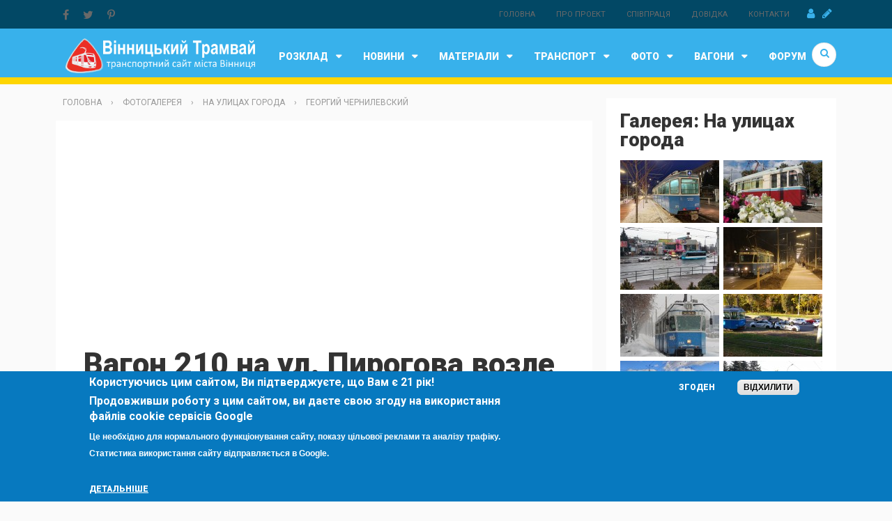

--- FILE ---
content_type: text/html; charset=utf-8
request_url: https://depo.vn.ua/node/4054
body_size: 20035
content:

<!doctype html>
<html xmlns="http://www.w3.org/1999/xhtml" xml:lang="uk" dir="ltr">
  <head>
    <meta http-equiv="Content-Type" content="text/html; charset=utf-8" />
<link rel="shortcut icon" href="https://depo.vn.ua/sites/all/themes/omni_magazine/favicon.ico" type="image/vnd.microsoft.icon" />
<meta name="description" content="Вагон 210 на ул. Пирогова возле больницы" />
<meta name="generator" content="Drupal 7 (https://www.drupal.org)" />
<link rel="canonical" href="https://depo.vn.ua/node/4054" />
<meta property="og:site_name" content="Вінницький трамвай" />
<meta property="og:type" content="article" />
<meta property="og:url" content="https://depo.vn.ua/node/4054" />
<meta property="og:title" content="Вагон 210 на ул. Пирогова возле больницы" />
<meta property="og:description" content="Вагон 210 на ул. Пирогова возле больницы" />
<meta property="og:updated_time" content="2016-03-27T22:42:35+03:00" />
<meta property="article:published_time" content="2008-11-19T20:04:58+02:00" />
<meta property="article:modified_time" content="2016-03-27T22:42:35+03:00" />
    <meta name="viewport" content="width=device-width, initial-scale=1">    
    <title>Вагон 210 на ул. Пирогова возле больницы</title>  
    <link type="text/css" rel="stylesheet" href="https://depo.vn.ua/sites/default/files/css/css_xE-rWrJf-fncB6ztZfd2huxqgxu4WO-qwma6Xer30m4.css" media="all" />
<link type="text/css" rel="stylesheet" href="https://depo.vn.ua/sites/default/files/css/css_vZ_wrMQ9Og-YPPxa1q4us3N7DsZMJa-14jShHgRoRNo.css" media="screen" />
<link type="text/css" rel="stylesheet" href="https://depo.vn.ua/sites/default/files/css/css_1wTlmhgDxqL9Zz5aKICqP1Ns54ns7UkNKa6-PrmwQns.css" media="all" />
<link type="text/css" rel="stylesheet" href="https://depo.vn.ua/sites/default/files/css/css_sfrQJVS42__Ru7owFw2WWqRBNq-fYbOhcTYNB-Zhrq4.css" media="all" />
<style type="text/css" media="all">
<!--/*--><![CDATA[/*><!--*/
#sliding-popup.sliding-popup-bottom,#sliding-popup.sliding-popup-bottom .eu-cookie-withdraw-banner,.eu-cookie-withdraw-tab{background:#0779bf;}#sliding-popup.sliding-popup-bottom.eu-cookie-withdraw-wrapper{background:transparent}#sliding-popup .popup-content #popup-text h1,#sliding-popup .popup-content #popup-text h2,#sliding-popup .popup-content #popup-text h3,#sliding-popup .popup-content #popup-text p,#sliding-popup label,#sliding-popup div,.eu-cookie-compliance-secondary-button,.eu-cookie-withdraw-tab{color:#fff !important;}.eu-cookie-withdraw-tab{border-color:#fff;}.eu-cookie-compliance-more-button{color:#fff !important;}

/*]]>*/-->
</style>
<link type="text/css" rel="stylesheet" href="https://depo.vn.ua/sites/default/files/css/css_sihkceW-Yq31LBRn8IYKrknVbGSXEQrY9iDOP8GROTg.css" media="all" />
  
    <!--<link rel="stylesheet" href="https://maxcdn.bootstrapcdn.com/font-awesome/4.4.0/css/font-awesome.min.css">-->
    <link rel="stylesheet" href="https://cdnjs.cloudflare.com/ajax/libs/font-awesome/4.7.0/css/font-awesome.css">
        
    <link href='https://fonts.googleapis.com/css?family=Roboto:400,100,300,700,900' rel='stylesheet' type='text/css'>
    <!--[if IE 9]>
      <link type="text/css" rel="stylesheet" href="/sites/all/themes/omni_magazine/css/ie9.css" media="all" />
    <![endif]-->
    <script type="text/javascript" src="https://depo.vn.ua/sites/default/files/js/js_MpKfe1sTh5JIVGCZ17DsAuT1rqAC38MLLlkjqjQ1X_k.js"></script>
<script type="text/javascript" src="https://depo.vn.ua/sites/default/files/js/js_s_L-qx31pYm4AOYQvCH7NIEVsKUI7hfThWDEWJZSym4.js"></script>
<script type="text/javascript" src="https://depo.vn.ua/sites/default/files/js/js_8z-Y-V_09Ifj0ww7gMeTSRfQEuUnCJDrp9sDis1_d3o.js"></script>
<script type="text/javascript">
<!--//--><![CDATA[//><!--
window.a2a_config=window.a2a_config||{};window.da2a={done:false,html_done:false,script_ready:false,script_load:function(){var a=document.createElement('script'),s=document.getElementsByTagName('script')[0];a.type='text/javascript';a.async=true;a.src='https://static.addtoany.com/menu/page.js';s.parentNode.insertBefore(a,s);da2a.script_load=function(){};},script_onready:function(){da2a.script_ready=true;if(da2a.html_done)da2a.init();},init:function(){for(var i=0,el,target,targets=da2a.targets,length=targets.length;i<length;i++){el=document.getElementById('da2a_'+(i+1));target=targets[i];a2a_config.linkname=target.title;a2a_config.linkurl=target.url;if(el){a2a.init('page',{target:el});el.id='';}da2a.done=true;}da2a.targets=[];}};a2a_config.callbacks=a2a_config.callbacks||[];a2a_config.callbacks.push({ready:da2a.script_onready});a2a_config.templates=a2a_config.templates||{};
//--><!]]>
</script>
<script type="text/javascript" src="https://depo.vn.ua/sites/default/files/js/js_TfmSpZtYIkbEv6zPYwiC0uhaDeEPhOOUGXCjmqaGDz4.js"></script>
<script type="text/javascript" src="https://depo.vn.ua/sites/default/files/js/js_4csGtg4goWfF9vSHqHYbCImkaDb7XUk8363u5h3xVCY.js"></script>
<script type="text/javascript">
<!--//--><![CDATA[//><!--
jQuery.extend(Drupal.settings, {"basePath":"\/","pathPrefix":"","ajaxPageState":{"theme":"omni_magazine","theme_token":"EwqD_134AK8pb9uhnF6GJFLXBqBroP74fc7muAxGfsg","jquery_version":"1.10","js":{"0":1,"1":1,"modules\/statistics\/statistics.js":1,"2":1,"sites\/all\/modules\/eu_cookie_compliance\/js\/eu_cookie_compliance.js":1,"sites\/all\/modules\/jquery_update\/replace\/jquery\/1.10\/jquery.min.js":1,"misc\/jquery.once.js":1,"misc\/drupal.js":1,"sites\/all\/modules\/views_slideshow\/js\/views_slideshow.js":1,"sites\/all\/modules\/jquery_update\/replace\/ui\/external\/jquery.cookie.js":1,"sites\/all\/modules\/jquery_update\/replace\/misc\/jquery.form.min.js":1,"misc\/ajax.js":1,"sites\/all\/modules\/jquery_update\/js\/jquery_update.js":1,"public:\/\/languages\/uk_KaGHTN2T_Zkd2eV0BoRZWz1QaRU87HC7tb_qtHkMrz8.js":1,"sites\/all\/modules\/lightbox2\/js\/lightbox.js":1,"sites\/all\/modules\/quote\/quote.js":1,"sites\/all\/libraries\/jquery.cycle\/jquery.cycle.all.js":1,"sites\/all\/modules\/views_slideshow\/contrib\/views_slideshow_cycle\/js\/views_slideshow_cycle.js":1,"sites\/all\/modules\/views\/js\/base.js":1,"misc\/progress.js":1,"3":1,"sites\/all\/modules\/views\/js\/ajax_view.js":1,"sites\/all\/themes\/omni_magazine\/js\/vendor\/modernizr-2.8.3.min.js":1,"sites\/all\/themes\/omni_magazine\/js\/vendor\/jquery.smartmenus.min.js":1,"sites\/all\/themes\/omni_magazine\/js\/vendor\/jquery.matchheight.min.js":1,"sites\/all\/themes\/omni_magazine\/js\/vendor\/slick.min.js":1,"sites\/all\/themes\/omni_magazine\/js\/omni.js":1},"css":{"modules\/system\/system.base.css":1,"modules\/system\/system.menus.css":1,"modules\/system\/system.messages.css":1,"modules\/system\/system.theme.css":1,"sites\/all\/modules\/views_slideshow\/views_slideshow.css":1,"modules\/comment\/comment.css":1,"sites\/all\/modules\/date\/date_api\/date.css":1,"modules\/field\/theme\/field.css":1,"modules\/node\/node.css":1,"modules\/poll\/poll.css":1,"modules\/search\/search.css":1,"modules\/user\/user.css":1,"modules\/forum\/forum.css":1,"sites\/all\/modules\/views\/css\/views.css":1,"sites\/all\/modules\/ctools\/css\/ctools.css":1,"sites\/all\/modules\/lightbox2\/css\/lightbox.css":1,"sites\/all\/modules\/quote\/quote.css":1,"sites\/all\/modules\/views_slideshow\/contrib\/views_slideshow_cycle\/views_slideshow_cycle.css":1,"sites\/all\/modules\/views_slideshow\/views_slideshow_controls_text.css":1,"sites\/all\/modules\/eu_cookie_compliance\/css\/eu_cookie_compliance.css":1,"sites\/all\/modules\/addtoany\/addtoany.css":1,"0":1,"sites\/all\/themes\/omni_magazine\/css\/normalize.css":1,"sites\/all\/themes\/omni_magazine\/css\/slick.css":1,"sites\/all\/themes\/omni_magazine\/css\/slick-theme.css":1,"sites\/all\/themes\/omni_magazine\/css\/sm-core-css.css":1,"sites\/all\/themes\/omni_magazine\/css\/omni.css":1,"sites\/all\/themes\/omni_magazine\/css\/omni-menu.css":1,"sites\/all\/themes\/omni_magazine\/css\/omni-showcase.css":1,"sites\/all\/themes\/omni_magazine\/css\/omni-forum.css":1,"sites\/all\/themes\/omni_magazine\/css\/omni-color-dynamic.css":1,"sites\/all\/themes\/omni_magazine\/css\/omni-color-static.css":1,"sites\/all\/themes\/omni_magazine\/css\/omni-custom.css":1}},"lightbox2":{"rtl":"0","file_path":"\/(\\w\\w\/)public:\/","default_image":"\/sites\/all\/modules\/lightbox2\/images\/brokenimage.jpg","border_size":10,"font_color":"000","box_color":"fff","top_position":"","overlay_opacity":"0.8","overlay_color":"000","disable_close_click":1,"resize_sequence":0,"resize_speed":400,"fade_in_speed":400,"slide_down_speed":600,"use_alt_layout":0,"disable_resize":0,"disable_zoom":0,"force_show_nav":0,"show_caption":1,"loop_items":0,"node_link_text":"View Image Details","node_link_target":0,"image_count":"Image !current of !total","video_count":"Video !current of !total","page_count":"Page !current of !total","lite_press_x_close":"\u043d\u0430\u0442\u0438\u0441\u043d\u0456\u0442\u044c \u003Ca href=\u0022#\u0022 onclick=\u0022hideLightbox(); return FALSE;\u0022\u003E\u003Ckbd\u003Ex\u003C\/kbd\u003E\u003C\/a\u003E \u0449\u043e\u0431 \u0437\u0430\u043a\u0440\u0438\u0442\u0438","download_link_text":"","enable_login":false,"enable_contact":false,"keys_close":"c x 27","keys_previous":"p 37","keys_next":"n 39","keys_zoom":"z","keys_play_pause":"32","display_image_size":"original","image_node_sizes":"()","trigger_lightbox_classes":"","trigger_lightbox_group_classes":"","trigger_slideshow_classes":"","trigger_lightframe_classes":"","trigger_lightframe_group_classes":"","custom_class_handler":0,"custom_trigger_classes":"","disable_for_gallery_lists":true,"disable_for_acidfree_gallery_lists":true,"enable_acidfree_videos":true,"slideshow_interval":5000,"slideshow_automatic_start":true,"slideshow_automatic_exit":true,"show_play_pause":true,"pause_on_next_click":false,"pause_on_previous_click":true,"loop_slides":false,"iframe_width":600,"iframe_height":400,"iframe_border":1,"enable_video":0,"useragent":"Mozilla\/5.0 (Macintosh; Intel Mac OS X 10_15_7) AppleWebKit\/537.36 (KHTML, like Gecko) Chrome\/131.0.0.0 Safari\/537.36; ClaudeBot\/1.0; +claudebot@anthropic.com)"},"quote_nest":"2","views":{"ajax_path":"\/views\/ajax","ajaxViews":{"views_dom_id:141fca544eef1849afc634566f371cd4":{"view_name":"galinphotonode","view_display_id":"block","view_args":"13","view_path":"node\/5104","view_base_path":null,"view_dom_id":"141fca544eef1849afc634566f371cd4","pager_element":0}}},"viewsSlideshow":{"newphoto-block":{"methods":{"goToSlide":["viewsSlideshowPager","viewsSlideshowSlideCounter","viewsSlideshowCycle"],"nextSlide":["viewsSlideshowPager","viewsSlideshowSlideCounter","viewsSlideshowCycle"],"pause":["viewsSlideshowControls","viewsSlideshowCycle"],"play":["viewsSlideshowControls","viewsSlideshowCycle"],"previousSlide":["viewsSlideshowPager","viewsSlideshowSlideCounter","viewsSlideshowCycle"],"transitionBegin":["viewsSlideshowPager","viewsSlideshowSlideCounter"],"transitionEnd":[]},"paused":0},"newvideo-vblock":{"methods":{"goToSlide":["viewsSlideshowPager","viewsSlideshowSlideCounter","viewsSlideshowCycle"],"nextSlide":["viewsSlideshowPager","viewsSlideshowSlideCounter","viewsSlideshowCycle"],"pause":["viewsSlideshowControls","viewsSlideshowCycle"],"play":["viewsSlideshowControls","viewsSlideshowCycle"],"previousSlide":["viewsSlideshowPager","viewsSlideshowSlideCounter","viewsSlideshowCycle"],"transitionBegin":["viewsSlideshowPager","viewsSlideshowSlideCounter"],"transitionEnd":[]},"paused":0},"newvideo-vblock_1":{"methods":{"goToSlide":["viewsSlideshowPager","viewsSlideshowSlideCounter","viewsSlideshowCycle"],"nextSlide":["viewsSlideshowPager","viewsSlideshowSlideCounter","viewsSlideshowCycle"],"pause":["viewsSlideshowControls","viewsSlideshowCycle"],"play":["viewsSlideshowControls","viewsSlideshowCycle"],"previousSlide":["viewsSlideshowPager","viewsSlideshowSlideCounter","viewsSlideshowCycle"],"transitionBegin":["viewsSlideshowPager","viewsSlideshowSlideCounter"],"transitionEnd":[]},"paused":0}},"viewsSlideshowControls":{"newphoto-block":{"bottom":{"type":"viewsSlideshowControlsText"}},"newvideo-vblock":{"bottom":{"type":"viewsSlideshowControlsText"}},"newvideo-vblock_1":{"bottom":{"type":"viewsSlideshowControlsText"}}},"viewsSlideshowCycle":{"#views_slideshow_cycle_main_newphoto-block":{"num_divs":5,"id_prefix":"#views_slideshow_cycle_main_","div_prefix":"#views_slideshow_cycle_div_","vss_id":"newphoto-block","effect":"fade","transition_advanced":1,"timeout":4000,"speed":700,"delay":0,"sync":1,"random":0,"pause":1,"pause_on_click":0,"action_advanced":0,"start_paused":0,"remember_slide":0,"remember_slide_days":1,"pause_in_middle":0,"pause_when_hidden":0,"pause_when_hidden_type":"full","amount_allowed_visible":"","nowrap":0,"fixed_height":1,"items_per_slide":1,"wait_for_image_load":1,"wait_for_image_load_timeout":3000,"cleartype":0,"cleartypenobg":0,"advanced_options":"{}"},"#views_slideshow_cycle_main_newvideo-vblock":{"num_divs":5,"id_prefix":"#views_slideshow_cycle_main_","div_prefix":"#views_slideshow_cycle_div_","vss_id":"newvideo-vblock","effect":"fade","transition_advanced":1,"timeout":5000,"speed":700,"delay":2000,"sync":1,"random":0,"pause":1,"pause_on_click":0,"action_advanced":0,"start_paused":0,"remember_slide":0,"remember_slide_days":1,"pause_in_middle":0,"pause_when_hidden":0,"pause_when_hidden_type":"full","amount_allowed_visible":"","nowrap":0,"fixed_height":1,"items_per_slide":1,"wait_for_image_load":1,"wait_for_image_load_timeout":3000,"cleartype":0,"cleartypenobg":0,"advanced_options":"{}"},"#views_slideshow_cycle_main_newvideo-vblock_1":{"num_divs":5,"id_prefix":"#views_slideshow_cycle_main_","div_prefix":"#views_slideshow_cycle_div_","vss_id":"newvideo-vblock_1","effect":"fade","transition_advanced":1,"timeout":5000,"speed":700,"delay":2000,"sync":1,"random":0,"pause":1,"pause_on_click":0,"action_advanced":0,"start_paused":0,"remember_slide":0,"remember_slide_days":1,"pause_in_middle":0,"pause_when_hidden":0,"pause_when_hidden_type":"full","amount_allowed_visible":"","nowrap":0,"fixed_height":1,"items_per_slide":1,"wait_for_image_load":1,"wait_for_image_load_timeout":3000,"cleartype":0,"cleartypenobg":0,"advanced_options":"{}"}},"eu_cookie_compliance":{"popup_enabled":1,"popup_agreed_enabled":0,"popup_hide_agreed":0,"popup_clicking_confirmation":false,"popup_scrolling_confirmation":false,"popup_html_info":"\u003Cdiv class=\u0022eu-cookie-compliance-banner eu-cookie-compliance-banner-info eu-cookie-compliance-banner--opt-in\u0022\u003E\n  \u003Cdiv class=\u0022popup-content info\u0022\u003E\n    \u003Cdiv id=\u0022popup-text\u0022\u003E\n      \u003Ch2\u003E\u041a\u043e\u0440\u0438\u0441\u0442\u0443\u044e\u0447\u0438\u0441\u044c \u0446\u0438\u043c \u0441\u0430\u0439\u0442\u043e\u043c, \u0412\u0438 \u043f\u0456\u0434\u0442\u0432\u0435\u0440\u0434\u0436\u0443\u0454\u0442\u0435, \u0449\u043e \u0412\u0430\u043c \u0454 21 \u0440\u0456\u043a!\u003C\/h2\u003E\n\u003Ch2\u003E\u041f\u0440\u043e\u0434\u043e\u0432\u0436\u0438\u0432\u0448\u0438 \u0440\u043e\u0431\u043e\u0442\u0443 \u0437 \u0446\u0438\u043c \u0441\u0430\u0439\u0442\u043e\u043c, \u0432\u0438 \u0434\u0430\u0454\u0442\u0435 \u0441\u0432\u043e\u044e \u0437\u0433\u043e\u0434\u0443 \u043d\u0430 \u0432\u0438\u043a\u043e\u0440\u0438\u0441\u0442\u0430\u043d\u043d\u044f \u0444\u0430\u0439\u043b\u0456\u0432 cookie \u0441\u0435\u0440\u0432\u0456\u0441\u0456\u0432 Google\u003C\/h2\u003E\n\u003Cp\u003E\u0426\u0435 \u043d\u0435\u043e\u0431\u0445\u0456\u0434\u043d\u043e \u0434\u043b\u044f \u043d\u043e\u0440\u043c\u0430\u043b\u044c\u043d\u043e\u0433\u043e \u0444\u0443\u043d\u043a\u0446\u0456\u043e\u043d\u0443\u0432\u0430\u043d\u043d\u044f \u0441\u0430\u0439\u0442\u0443, \u043f\u043e\u043a\u0430\u0437\u0443 \u0446\u0456\u043b\u044c\u043e\u0432\u043e\u0457 \u0440\u0435\u043a\u043b\u0430\u043c\u0438 \u0442\u0430 \u0430\u043d\u0430\u043b\u0456\u0437\u0443 \u0442\u0440\u0430\u0444\u0456\u043a\u0443. \u0421\u0442\u0430\u0442\u0438\u0441\u0442\u0438\u043a\u0430 \u0432\u0438\u043a\u043e\u0440\u0438\u0441\u0442\u0430\u043d\u043d\u044f \u0441\u0430\u0439\u0442\u0443 \u0432\u0456\u0434\u043f\u0440\u0430\u0432\u043b\u044f\u0454\u0442\u044c\u0441\u044f \u0432 Google.\u003C\/p\u003E\n\u003Ch2\u003E\u00a0\u003C\/h2\u003E\n              \u003Cbutton type=\u0022button\u0022 class=\u0022find-more-button eu-cookie-compliance-more-button\u0022\u003E\u0414\u0435\u0442\u0430\u043b\u044c\u043d\u0456\u0448\u0435\u003C\/button\u003E\n          \u003C\/div\u003E\n    \n    \u003Cdiv id=\u0022popup-buttons\u0022 class=\u0022\u0022\u003E\n      \u003Cbutton type=\u0022button\u0022 class=\u0022agree-button eu-cookie-compliance-secondary-button\u0022\u003E\u0417\u0433\u043e\u0434\u0435\u043d\u003C\/button\u003E\n              \u003Cbutton type=\u0022button\u0022 class=\u0022decline-button eu-cookie-compliance-default-button\u0022 \u003E\u0412\u0456\u0434\u0445\u0438\u043b\u0438\u0442\u0438\u003C\/button\u003E\n          \u003C\/div\u003E\n  \u003C\/div\u003E\n\u003C\/div\u003E","use_mobile_message":false,"mobile_popup_html_info":"\u003Cdiv class=\u0022eu-cookie-compliance-banner eu-cookie-compliance-banner-info eu-cookie-compliance-banner--opt-in\u0022\u003E\n  \u003Cdiv class=\u0022popup-content info\u0022\u003E\n    \u003Cdiv id=\u0022popup-text\u0022\u003E\n                    \u003Cbutton type=\u0022button\u0022 class=\u0022find-more-button eu-cookie-compliance-more-button\u0022\u003E\u0414\u0435\u0442\u0430\u043b\u044c\u043d\u0456\u0448\u0435\u003C\/button\u003E\n          \u003C\/div\u003E\n    \n    \u003Cdiv id=\u0022popup-buttons\u0022 class=\u0022\u0022\u003E\n      \u003Cbutton type=\u0022button\u0022 class=\u0022agree-button eu-cookie-compliance-secondary-button\u0022\u003E\u0417\u0433\u043e\u0434\u0435\u043d\u003C\/button\u003E\n              \u003Cbutton type=\u0022button\u0022 class=\u0022decline-button eu-cookie-compliance-default-button\u0022 \u003E\u0412\u0456\u0434\u0445\u0438\u043b\u0438\u0442\u0438\u003C\/button\u003E\n          \u003C\/div\u003E\n  \u003C\/div\u003E\n\u003C\/div\u003E\n","mobile_breakpoint":"768","popup_html_agreed":"\u003Cdiv\u003E\n  \u003Cdiv class=\u0022popup-content agreed\u0022\u003E\n    \u003Cdiv id=\u0022popup-text\u0022\u003E\n      \u003Ch2\u003EThank you for accepting cookies\u003C\/h2\u003E\n\u003Cp\u003EYou can now hide this message or find out more about cookies.\u003C\/p\u003E\n    \u003C\/div\u003E\n    \u003Cdiv id=\u0022popup-buttons\u0022\u003E\n      \u003Cbutton type=\u0022button\u0022 class=\u0022hide-popup-button eu-cookie-compliance-hide-button\u0022\u003E\u041f\u0440\u0438\u0445\u043e\u0432\u0430\u0442\u0438\u003C\/button\u003E\n              \u003Cbutton type=\u0022button\u0022 class=\u0022find-more-button eu-cookie-compliance-more-button-thank-you\u0022 \u003EMore info\u003C\/button\u003E\n          \u003C\/div\u003E\n  \u003C\/div\u003E\n\u003C\/div\u003E","popup_use_bare_css":false,"popup_height":"auto","popup_width":"100%","popup_delay":1000,"popup_link":"https:\/\/policies.google.com\/technologies\/cookies","popup_link_new_window":1,"popup_position":null,"popup_language":"uk","store_consent":false,"better_support_for_screen_readers":0,"reload_page":0,"domain":"","popup_eu_only_js":0,"cookie_lifetime":"300","cookie_session":false,"disagree_do_not_show_popup":0,"method":"opt_in","whitelisted_cookies":"","withdraw_markup":"\u003Cbutton type=\u0022button\u0022 class=\u0022eu-cookie-withdraw-tab\u0022\u003EPrivacy settings\u003C\/button\u003E\n\u003Cdiv class=\u0022eu-cookie-withdraw-banner\u0022\u003E\n  \u003Cdiv class=\u0022popup-content info\u0022\u003E\n    \u003Cdiv id=\u0022popup-text\u0022\u003E\n      \u003Ch2\u003EWe use cookies on this site to enhance your user experience\u003C\/h2\u003E\n\u003Cp\u003EYou have given your consent for us to set cookies.\u003C\/p\u003E\n\u003Ch2\u003EBy using this website, you confirm that you are 21 years old\u003C\/h2\u003E\n    \u003C\/div\u003E\n    \u003Cdiv id=\u0022popup-buttons\u0022\u003E\n      \u003Cbutton type=\u0022button\u0022 class=\u0022eu-cookie-withdraw-button\u0022\u003EWithdraw consent\u003C\/button\u003E\n    \u003C\/div\u003E\n  \u003C\/div\u003E\n\u003C\/div\u003E\n","withdraw_enabled":false,"withdraw_button_on_info_popup":0,"cookie_categories":[],"enable_save_preferences_button":1,"fix_first_cookie_category":1,"select_all_categories_by_default":0},"urlIsAjaxTrusted":{"\/search\/node":true,"\/node\/4054":true},"statistics":{"data":{"nid":"4054"},"url":"\/modules\/statistics\/statistics.php"}});
//--><!]]>
</script>



<!-- Google tag (gtag.js) -->
<script async src="https://www.googletagmanager.com/gtag/js?id=G-4LTN6S99DB"></script>
<script>
  window.dataLayer = window.dataLayer || [];
  function gtag(){dataLayer.push(arguments);}
  gtag('js', new Date());

  gtag('config', 'G-4LTN6S99DB');
</script>




    
  </head>
  <body class="html not-front not-logged-in page-node page-node- page-node-4054 node-type-image sidebar-tertiary" >
    <div id="skip-link">
      <a href="#menu-primary" class="element-invisible element-focusable">Jump to Navigation</a>
    </div>
        <div id="page"> <header id="main-header" class="compact-width"> <nav id="menu-secondary"><div class="inner wrapper clearfix"><div id="sign"> <a class="sign-in" title="Авторизація" href="/user"><span class="fa fa-user"></span></a> <a class="sign-up" title="Реєстрація" href="/user/register"><span class="fa fa-pencil"></span></a></div><ul id="secondary-menu"><li class="menu-391 first"><a href="/" title="">Головна</a></li><li class="menu-852"><a href="/about_project" title="">Про проект</a></li><li class="menu-1191"><a href="/page/spivpracya-z-depovnua" title="">Співпраця</a></li><li class="menu-1188"><a href="/page/dovidka" title="">Довідка</a></li><li class="menu-854 last"><a href="/contact" title="">Контакти</a></li></ul><div id="social-media"><div id="block-addtoany-addtoany-button" class="block block-addtoany"><div class="inner"><h3 class="title">AddToAny</h3><div class="content clearfix"> <noindex><span class="a2a_kit a2a_target addtoany_list" id="da2a_3"> <a class="a2a_button_facebook"><span class="fa fa-facebook"></span></a><a class="a2a_button_twitter"><span class="fa fa-twitter"></span></a><a class="a2a_button_pinterest"><span class="fa fa-pinterest-p"></span></a> </span> </noindex></div></div></div></div></div> </nav><div id="header"><div class="inner wrapper clearfix"><div id="site-info"><div id="logo"> <a href="/" title="Головна" rel="home"><img src="https://depo.vn.ua/sites/default/files/color/omni_magazine-57150639/logo.png" alt="Головна"/></a></div></div> <nav id="menu-primary" class="hybrid-style"><div class="inner clearfix"> <a href="#" class="menu-button list collapsed"><span class="fa fa-bars"></span></a><ul id="primary-mega" class="sm collapsed"><li> <a href="/content/raspisanie-dvizheniya-transporta-v-gvinnitsa">Розклад</a><ul class="mega-menu col_1_s2"><li class="col-1 edge-menu edge-menu-only"><div id="block-menu-menu-rozklad" class="block block-menu"><div class="inner"><h3 class="title">Розклад</h3><div class="content clearfix"><ul class="menu"><li class="first leaf"><a href="/route/bystation" title="">Розклад МТ між зупинками</a></li><li class="leaf"><a href="/route" title="">Розклад МТ по зупинці</a></li><li class="leaf"><a href="/route/bytable" title="">Маршрути міського транспорту (МТ)</a></li><li class="leaf"><a href="/route/bytable/tram" title="">Маршрути трамваю</a></li><li class="leaf"><a href="/route/bytable/trol" title="">Маршрути тролейбусу</a></li><li class="leaf"><a href="/route/bytable/avt" title="">Маршрути автобусу</a></li><li class="leaf"><a href="/content/marshrutnoe-taksi" title="">Маршрутне таксі</a></li><li class="leaf"><a href="/content/taksi" title="">Таксі</a></li><li class="leaf"><a href="/content/1-tsentralnyi-avtovokzal" title="">АС-1 (Центральний автовокзал)</a></li><li class="leaf"><a href="/content/2" title="">АС-2 (Західний автовокзал)</a></li><li class="leaf"><a href="/content/3" title="">АС-3 (Східний автовокзал)</a></li><li class="leaf"><a href="/content/4-grosh" title="">АС-4 (&quot;Грош&quot;)</a></li><li class="leaf"><a href="/content/spetsializirovannyi-transport" title="">Спецтранспорт</a></li><li class="leaf"><a href="/content/prigorodnye-poezda" title="">Приміські потяги</a></li><li class="leaf"><a href="/content/poezda-dalnego-sledovaniya" title="">Потяги дальнього сполучення</a></li><li class="leaf"><a href="/content/aeroport" title="">Аеропорт Вінниця (Гавришівка)</a></li><li class="leaf"><a href="/zarvanci" title="">Зарванці</a></li><li class="leaf"><a href="/content/prigorodnyi-avtobus" title="">Приміський автобус</a></li><li class="leaf"><a href="/content/vodnyi-transport" title="">Водний транспорт</a></li><li class="leaf"><a href="/content/transportnaya-karta-vinnitsy" title="">Транспортна карта Вінниці</a></li><li class="last leaf"><a href="/page/bot" title="">Розклад в Telegram</a></li></ul></div></div></div></li></ul></li><li> <a href="/news">Новини</a><ul class="mega-menu col_2_s3"><li class="col-1"><div id="block-menu-menu-newscat" class="block block-menu"><div class="inner"><div class="content clearfix"><ul class="menu"><li class="first leaf"><a href="/taxonomy/term/7" title="">Новини вінницького трамваю</a></li><li class="leaf"><a href="/category/novosti/novosti-vinnitskogo-trolleibusa" title="">Новини вінницького тролейбусу</a></li><li class="leaf"><a href="/news/novosti/novosti-transporta" title="">Новини транспорту</a></li><li class="leaf"><a href="/category/novosti/vttu" title="">Новини ВТК</a></li><li class="leaf"><a href="/news/2/3" title="">Новини сайту</a></li><li class="last leaf"><a href="/category/novosti/raznoe" title="">Новини (різне)</a></li></ul></div></div></div></li><li class="col-2"><div id="block-views-newsinmenu-block-grid" class="block block-views block-pab-grid"><div class="inner"><div class="content clearfix"><div class="view view-newsinmenu view-id-newsinmenu view-display-id-block_grid pab-grid four-column view-dom-id-a7f7d9202b35c89e825184b664505af5"><div class="view-content"><div class="column"><div class="inner"><div class="image-default"><a href="/news/oplata-proyizdu-u-gromadskomu-transporti-po-novyh"><img typeof="foaf:Image" src="https://depo.vn.ua/sites/default/files/styles/view_large/public/field/image/3qr.jpg?itok=4P7l2l-H" width="600" height="400" alt="" /></a></div><h4><a href="/news/oplata-proyizdu-u-gromadskomu-transporti-po-novyh">Оплата проїзду у громадському транспорті по нових QR-кодах</a></h4><div class="section pink-raspberry"><a href="/news/novosti/novosti-transporta" typeof="skos:Concept" property="rdfs:label skos:prefLabel" datatype="">Новини транспорту</a></div><div class="meta clearfix"><div class="date right">21.01.2026 22:59</div><div class="author left"><em>Автор:</em> <span class="username" xml:lang="" about="/users/admin" typeof="sioc:UserAccount" property="foaf:name" datatype="">admin</span></div></div></div></div><div class="column"><div class="inner"><div class="image-default"><a href="/news/transport-vinnyci-pidsumky-u-2025-roci"><img typeof="foaf:Image" src="https://depo.vn.ua/sites/default/files/styles/view_large/public/field/image/ppp.jpg?itok=ixQJuvwg" width="600" height="400" alt="" /></a></div><h4><a href="/news/transport-vinnyci-pidsumky-u-2025-roci">Транспорт Вінниці: підсумки у 2025 році</a></h4><div class="section pink-raspberry"><a href="/news/novosti/novosti-transporta" typeof="skos:Concept" property="rdfs:label skos:prefLabel" datatype="">Новини транспорту</a></div><div class="meta clearfix"><div class="date right">01.01.2026 13:48</div><div class="author left"><em>Автор:</em> <span class="username" xml:lang="" about="/users/valerii-0" typeof="sioc:UserAccount" property="foaf:name" datatype="">Valerii</span></div></div></div></div><div class="column"><div class="inner"><div class="image-default"><a href="/news/u-vinnyci-18-grudnya-tymchasovo-zminytsya-ruh"><img typeof="foaf:Image" src="https://depo.vn.ua/sites/default/files/styles/view_large/public/field/image/mavt2.jpg?itok=rPnFLUDb" width="600" height="400" alt="" /></a></div><h4><a href="/news/u-vinnyci-18-grudnya-tymchasovo-zminytsya-ruh">У Вінниці 18 грудня тимчасово зміниться рух автобусів на П’ятничани</a></h4><div class="section pink-raspberry"><a href="/news/novosti/novosti-transporta" typeof="skos:Concept" property="rdfs:label skos:prefLabel" datatype="">Новини транспорту</a></div><div class="meta clearfix"><div class="date right">17.12.2025 21:48</div><div class="author left"><em>Автор:</em> <span class="username" xml:lang="" about="/users/admin" typeof="sioc:UserAccount" property="foaf:name" datatype="">admin</span></div></div></div></div><div class="column"><div class="inner"><div class="image-default"><a href="/news/zmina-rozkladu-ruhu-avtobusiv-i-marshrutok"><img typeof="foaf:Image" src="https://depo.vn.ua/sites/default/files/styles/view_large/public/field/image/avtob.jpg?itok=DE5BQjsx" width="600" height="400" alt="" /></a></div><h4><a href="/news/zmina-rozkladu-ruhu-avtobusiv-i-marshrutok">Зміна розкладу руху автобусів і маршруток</a></h4><div class="section pink-raspberry"><a href="/news/novosti/novosti-transporta" typeof="skos:Concept" property="rdfs:label skos:prefLabel" datatype="">Новини транспорту</a></div><div class="meta clearfix"><div class="date right">30.11.2025 18:37</div><div class="author left"><em>Автор:</em> <span class="username" xml:lang="" about="/users/admin" typeof="sioc:UserAccount" property="foaf:name" datatype="">admin</span></div></div></div></div></div></div></div></div></div></li></ul></li><li> <a href="/articles">Матеріали</a><ul class="mega-menu col_2_s3"><li class="col-1"><div id="block-menu-menu-artcutinmenu" class="block block-menu"><div class="inner"><div class="content clearfix"><ul class="menu"><li class="first leaf"><a href="/karty" title="">Карти</a></li><li class="leaf"><a href="/video" title="">Відео</a></li><li class="leaf"><a href="/taxonomy/term/105" title="">Спогади</a></li><li class="leaf"><a href="/rozdil-saytu/statti-pro-vse" title="">Статті про все</a></li><li class="leaf"><a href="/taxonomy/term/106" title="">Конкурс &quot;Весна в душі&quot;</a></li><li class="last leaf"><a href="/content/vttu" title="">КП Вінницька транспортна компанія</a></li></ul></div></div></div></li><li class="col-2"><div id="block-views-articleinmenu-block-grid" class="block block-views block-pab-grid"><div class="inner"><div class="content clearfix"><div class="view view-articleinmenu view-id-articleinmenu view-display-id-block_grid pab-grid four-column view-dom-id-dd9a55e3fd66f828974d56e4698c54c0"><div class="view-content"><div class="column"><div class="inner"><div class="image-default"><a href="/news/15-godyn-u-vinnyci"><img typeof="foaf:Image" src="https://depo.vn.ua/sites/default/files/styles/view_large/public/field/image/fb_img_1660248793113.jpg?itok=JkhpN-x7" width="600" height="400" alt="" /></a></div><h4><a href="/news/15-godyn-u-vinnyci">15 годин у Вінниці</a></h4><div class="section gray-silver"><a href="/taxonomy/term/105" typeof="skos:Concept" property="rdfs:label skos:prefLabel" datatype="">Спогади</a></div><div class="meta clearfix"><div class="date right">11.08.2022 23:20</div><div class="author left"><em>Автор:</em> <span class="username" xml:lang="" about="/users/oleg" typeof="sioc:UserAccount" property="foaf:name" datatype="">Oleg</span></div></div></div></div><div class="column"><div class="inner"><div class="image-default"><a href="/news/malenki-istoriyi-z-transportu"><img typeof="foaf:Image" src="https://depo.vn.ua/sites/default/files/styles/view_large/public/field/image/fb_img_1640210075881_2.jpg?itok=67zb9ds_" width="600" height="400" alt="" /></a></div><h4><a href="/news/malenki-istoriyi-z-transportu">Маленькі історії з транспорту</a></h4><div class="section gray-silver"><a href="/taxonomy/term/105" typeof="skos:Concept" property="rdfs:label skos:prefLabel" datatype="">Спогади</a></div><div class="meta clearfix"><div class="date right">23.12.2021 12:43</div><div class="author left"><em>Автор:</em> <span class="username" xml:lang="" about="/users/oleg" typeof="sioc:UserAccount" property="foaf:name" datatype="">Oleg</span></div></div></div></div><div class="column"><div class="inner"><div class="image-default"><a href="/news/spogady-gilberta-mb-yak-80-rokiv-tomu-do-vinnyci"><img typeof="foaf:Image" src="https://depo.vn.ua/sites/default/files/styles/view_large/public/field/image/oblozhka.jpg?itok=ItNIiRmn" width="600" height="400" alt="" /></a></div><h4><a href="/news/spogady-gilberta-mb-yak-80-rokiv-tomu-do-vinnyci">Спогади Гільберта М.Б., як 80 років тому до Вінниці прийшла війна.</a></h4><div class="section gray-silver"><a href="/taxonomy/term/105" typeof="skos:Concept" property="rdfs:label skos:prefLabel" datatype="">Спогади</a></div><div class="meta clearfix"><div class="date right">21.06.2021 18:17</div><div class="author left"><em>Автор:</em> <span class="username" xml:lang="" about="/users/oleg" typeof="sioc:UserAccount" property="foaf:name" datatype="">Oleg</span></div></div></div></div><div class="column"><div class="inner"><div class="image-default"><a href="/news/konduktor-profesiya-shcho-znykala-ta-znovu"><img typeof="foaf:Image" src="https://depo.vn.ua/sites/default/files/styles/view_large/public/field/image/976368-ya-z-konduktoriv-ne-pidu-vinnichani-proponuyut-dati-zvannya-lyudina-roku-prostiy-zhintsi.jpeg?itok=LbAvzuXf" width="600" height="400" alt="" /></a></div><h4><a href="/news/konduktor-profesiya-shcho-znykala-ta-znovu">Кондуктор – професія, що зникала та знову з’являлась!</a></h4><div class="section gray-silver"><a href="/taxonomy/term/105" typeof="skos:Concept" property="rdfs:label skos:prefLabel" datatype="">Спогади</a></div><div class="meta clearfix"><div class="date right">26.11.2020 13:09</div><div class="author left"><em>Автор:</em> <span class="username" xml:lang="" about="/users/oleg" typeof="sioc:UserAccount" property="foaf:name" datatype="">Oleg</span></div></div></div></div></div></div></div></div></div></li></ul></li><li> <a href="/content/transport-m-vinnycya">Транспорт</a><ul class="mega-menu col_3_s1"><li class="col-1"><div id="block-menu-menu-tram" class="block block-menu"><div class="inner"><h3 class="title">Трамвай</h3><div class="content clearfix"><ul class="menu"><li class="first leaf"><a href="/rozdil-saytu/istoriya-vinnickogo-tramvayu" title="">Історія вінницького трамваю</a></li><li class="leaf"><a href="/vagony" title="">Вагони</a></li><li class="leaf"><a href="/ostanovki" title="">Зупинки</a></li><li class="leaf"><a href="/maptur" title="">Карта маршрутів</a></li><li class="last leaf"><a href="/marshrut" title="">Маршрути</a></li></ul></div></div></div></li><li class="col-2"><div id="block-menu-menu-trol" class="block block-menu"><div class="inner"><h3 class="title">Тролейбус</h3><div class="content clearfix"><ul class="menu"><li class="first leaf"><a href="/content/istoriya-vinnitskogo-trolleibusa" title="">Історія Вінницького тролейбуса</a></li><li class="leaf"><a href="/content/marshruty-trolleibusov" title="">Історія маршрутів тролейбуса у Вінниці</a></li><li class="leaf"><a href="/content/podvizhnoi-sostav" title="">Історія тролейбусного рухомого складу в Вінниці</a></li><li class="last leaf"><a href="/images/20" title="">Тролейбусна фотогалерея</a></li></ul></div></div></div></li><li class="col-3"><div id="block-menu-menu-bus" class="block block-menu"><div class="inner"><h3 class="title">Автобус</h3><div class="content clearfix"><ul class="menu"><li class="first leaf"><a href="/content/istoriya-vinnitskogo-avtobusa" title="">Історія вінницького автобуса</a></li><li class="leaf"><a href="/content/istoriya-avtobusnogo-podvizhnogo-sostava-v-vinnitse" title="">Історія автобусного рухомого складу в Вінниці</a></li><li class="last leaf"><a href="/content/istoriya-marshrutov-avtobusov-v-vinnitse" title="">Історія автобусних маршрутів у Вінниці</a></li></ul></div></div></div></li></ul></li><li> <a href="/image">Фото</a><ul class="mega-menu col_1_s2"><li class="col-1"><div id="block-views-images-in-menu-block-grid" class="block block-views block-pab-grid"><div class="inner"><div class="content clearfix"><div class="view view-images-in-menu view-id-images_in_menu view-display-id-block_grid pab-grid five-column view-dom-id-18d867e31fc02f1513fcb36a14f60d7b"><div class="view-content"><div class="column"><div class="inner"><div class="image-default"><a href="/fotogalereya/fotografii-khkh-veka/c-900-27"><img typeof="foaf:Image" src="https://depo.vn.ua/sites/default/files/styles/view_large/public/images/RgvtF6uMHy_I.jpg?itok=WS78aZvH" width="600" height="400" alt="" /></a></div><h4><a href="/fotogalereya/fotografii-khkh-veka/c-900-27">C-900 №27</a></h4><div class="meta clearfix"><div class="date right">06.02.2016 21:58</div><div class="author left"><em>Автор:</em> Бей В.Г.</div></div></div></div><div class="column"><div class="inner"><div class="image-default"><a href="/fotogalereya/9-bortov"><img typeof="foaf:Image" src="https://depo.vn.ua/sites/default/files/styles/view_large/public/ufruncjvkys_.jpg?itok=IbgaXYhY" width="600" height="400" alt="" /></a></div><h4><a href="/fotogalereya/9-bortov">9 бортов</a></h4><div class="meta clearfix"><div class="date right">31.01.2016 12:52</div><div class="author left"><em>Автор:</em> Виктор Самойлов</div></div></div></div><div class="column"><div class="inner"><div class="image-default"><a href="/fotogalereya/fotografii-khkh-veka/sluzhebnyi-v-5"><img typeof="foaf:Image" src="https://depo.vn.ua/sites/default/files/styles/view_large/public/images/881224.jpg?itok=mE1NWlRG" width="600" height="400" alt="" /></a></div><h4><a href="/fotogalereya/fotografii-khkh-veka/sluzhebnyi-v-5">Служебный В-5</a></h4><div class="meta clearfix"><div class="date right">28.01.2016 22:27</div><div class="author left"><em>Автор:</em> С.А. Тархов</div></div></div></div><div class="column"><div class="inner"><div class="image-default"><a href="/fotogalereya/fotografii-khkh-veka/foto-iz-proshlogo"><img typeof="foaf:Image" src="https://depo.vn.ua/sites/default/files/styles/view_large/public/images/881226.jpg?itok=00Y2eS2s" width="600" height="400" alt="" /></a></div><h4><a href="/fotogalereya/fotografii-khkh-veka/foto-iz-proshlogo">Фото из прошлого</a></h4><div class="meta clearfix"><div class="date right">28.01.2016 22:24</div><div class="author left"></div></div></div></div><div class="column"><div class="inner"><div class="image-default"><a href="/fotogalereya/na-ulitsakh-goroda/vinnitsa-budushchego"><img typeof="foaf:Image" src="https://depo.vn.ua/sites/default/files/styles/view_large/public/images/8BGXux0bCI8.jpg?itok=kSjdwE2g" width="600" height="400" /></a></div><h4><a href="/fotogalereya/na-ulitsakh-goroda/vinnitsa-budushchego">Винница будущего</a></h4><div class="meta clearfix"><div class="date right">16.01.2016 22:48</div><div class="author left"></div></div></div></div></div></div></div></div></div></li><li class="col-2 edge-menu"><div id="block-views-gal-in-menu-block" class="block block-views"><div class="inner"><h3 class="title">Галерея в меню</h3><div class="content clearfix"><div class="view view-gal-in-menu view-id-gal_in_menu view-display-id-block view-dom-id-fc8818ffe96a8787b635fade4deaa679"><div class="view-content"><div class="item-list"><ul><li class=""><div class="views-field views-field-name"> <span class="field-content"><a href="/images/29">Air Squadron</a></span></div></li><li class=""><div class="views-field views-field-name"> <span class="field-content"><a href="/images/28">Авиация</a></span></div></li><li class=""><div class="views-field views-field-name"> <span class="field-content"><a href="/images/21">Артефакт</a></span></div></li><li class=""><div class="views-field views-field-name"> <span class="field-content"><a href="/images/17">В других городах</a></span></div></li><li class=""><div class="views-field views-field-name"> <span class="field-content"><a href="/images/26">Веселый трамвайчик</a></span></div></li><li class=""><div class="views-field views-field-name"> <span class="field-content"><a href="/images/23">ВТТУ</a></span></div></li><li class=""><div class="views-field views-field-name"> <span class="field-content"><a href="/images/170">День Європи у Вінниці 2019</a></span></div></li><li class=""><div class="views-field views-field-name"> <span class="field-content"><a href="/images/27">Железнодорожный транспорт</a></span></div></li><li class=""><div class="views-field views-field-name"> <span class="field-content"><a href="/images/30">Игрушки</a></span></div></li><li class=""><div class="views-field views-field-name"> <span class="field-content"><a href="/images/14">Из личных архивов</a></span></div></li><li class=""><div class="views-field views-field-name"> <span class="field-content"><a href="/images/18">Интересный случай</a></span></div></li><li class=""><div class="views-field views-field-name"> <span class="field-content"><a href="/images/19">Их прощальный поклон</a></span></div></li><li class=""><div class="views-field views-field-name"> <span class="field-content"><a href="/images/15">К нам приехал</a></span></div></li><li class=""><div class="views-field views-field-name"> <span class="field-content"><a href="/images/13">На улицах города</a></span></div></li><li class=""><div class="views-field views-field-name"> <span class="field-content"><a href="/images/22">Немного юмора</a></span></div></li><li class=""><div class="views-field views-field-name"> <span class="field-content"><a href="/images/25">Проездной</a></span></div></li><li class=""><div class="views-field views-field-name"> <span class="field-content"><a href="/images/16">Разное</a></span></div></li><li class=""><div class="views-field views-field-name"> <span class="field-content"><a href="/images/24">Тачки</a></span></div></li><li class=""><div class="views-field views-field-name"> <span class="field-content"><a href="/images/20">Троллейбус Винницы</a></span></div></li><li class=""><div class="views-field views-field-name"> <span class="field-content"><a href="/images/12">Фотографии ХХ века</a></span></div></li></ul></div></div></div></div></div></div></li></ul></li><li> <a href="/vagony">Вагони</a><ul class="mega-menu col_1_s2"><li class="col-1"><div id="block-views-vagonsinmenu-block" class="block block-views block-pab-grid"><div class="inner"><div class="content clearfix"><div class="view view-vagonsinmenu view-id-vagonsinmenu view-display-id-block pab-grid nine-column view-dom-id-d6ae4435d370696f00db1703cbe91e61"><div class="view-content"><div class="column"><div class="inner"><div class="views-field views-field-field-photovagon"><div class="field-content"><a href="/materialy/vagony/istoricheskie-vagony"><img typeof="foaf:Image" src="https://depo.vn.ua/sites/default/files/styles/view_large/public/dsc_4253_1.jpg?itok=MWoAGffT" width="600" height="400" alt="" /></a></div></div><div class="views-field views-field-title"> <span class="field-content"><a href="/materialy/vagony/istoricheskie-vagony">Музейний рухомий склад</a></span></div></div></div><div class="column"><div class="inner"><div class="views-field views-field-field-photovagon"><div class="field-content"><a href="/materialy/vagony/dovoennyi-period"><img typeof="foaf:Image" src="https://depo.vn.ua/sites/default/files/styles/view_large/public/134125443.jpg?itok=5NfIne0p" width="600" height="400" alt="" /></a></div></div><div class="views-field views-field-title"> <span class="field-content"><a href="/materialy/vagony/dovoennyi-period">Довоєнний період</a></span></div></div></div><div class="column"><div class="inner"><div class="views-field views-field-field-photovagon"><div class="field-content"><a href="/materialy/vagony/seriya-s-900"><img typeof="foaf:Image" src="https://depo.vn.ua/sites/default/files/styles/view_large/public/v9dgmgwdyuk.jpg?itok=rBVctGWc" width="600" height="400" alt="" /></a></div></div><div class="views-field views-field-title"> <span class="field-content"><a href="/materialy/vagony/seriya-s-900">Серія С-900</a></span></div></div></div><div class="column"><div class="inner"><div class="views-field views-field-field-photovagon"><div class="field-content"><a href="/node/9"><img typeof="foaf:Image" src="https://depo.vn.ua/sites/default/files/styles/view_large/public/gotha100.jpg?itok=iw23AyVg" width="600" height="400" alt="" /></a></div></div><div class="views-field views-field-title"> <span class="field-content"><a href="/node/9">Німецька епоха</a></span></div></div></div><div class="column"><div class="inner"><div class="views-field views-field-field-photovagon"><div class="field-content"><a href="/materialy/vagony/cheshskie-t4"><img typeof="foaf:Image" src="https://depo.vn.ua/sites/default/files/styles/view_large/public/12314654.jpg?itok=7dmJAjmJ" width="600" height="400" alt="" /></a></div></div><div class="views-field views-field-title"> <span class="field-content"><a href="/materialy/vagony/cheshskie-t4">Чеські Т4</a></span></div></div></div><div class="column"><div class="inner"><div class="views-field views-field-field-photovagon"><div class="field-content"><a href="/garmoshki_kt4"><img typeof="foaf:Image" src="https://depo.vn.ua/sites/default/files/styles/view_large/public/372481.jpg?itok=HWCneBHt" width="600" height="400" alt="" /></a></div></div><div class="views-field views-field-title"> <span class="field-content"><a href="/garmoshki_kt4">Чеські КТ-4</a></span></div></div></div><div class="column"><div class="inner"><div class="views-field views-field-field-photovagon"><div class="field-content"><a href="/materialy/vagony/vinnitskaya-shchveitsariya"><img typeof="foaf:Image" src="https://depo.vn.ua/sites/default/files/styles/view_large/public/_original_svch.jpg?itok=oxtpkjYD" width="600" height="400" alt="" /></a></div></div><div class="views-field views-field-title"> <span class="field-content"><a href="/materialy/vagony/vinnitskaya-shchveitsariya">Вінницька Швейцарія </a></span></div></div></div><div class="column"><div class="inner"><div class="views-field views-field-field-photovagon"><div class="field-content"><a href="/materialy/vagony/tekhnicheskie-i-uchebnye-vagony"><img typeof="foaf:Image" src="https://depo.vn.ua/sites/default/files/styles/view_large/public/136456421.jpg?itok=pjmQCg54" width="600" height="400" alt="" /></a></div></div><div class="views-field views-field-title"> <span class="field-content"><a href="/materialy/vagony/tekhnicheskie-i-uchebnye-vagony">Технічні та учбові вагони</a></span></div></div></div><div class="column"><div class="inner"><div class="views-field views-field-field-photovagon"><div class="field-content"><a href="/materialy/vagony/vagony-sarai"><img typeof="foaf:Image" src="https://depo.vn.ua/sites/default/files/styles/view_large/public/4_264556.jpg?itok=e72KywC_" width="600" height="400" alt="" /></a></div></div><div class="views-field views-field-title"> <span class="field-content"><a href="/materialy/vagony/vagony-sarai">Вагони-залишки</a></span></div></div></div></div></div></div></div></div></li><li class="col-2 edge-menu"><div id="block-menu-menu-mainmenuvagons" class="block block-menu"><div class="inner"><h3 class="title">Головне меню - Вагони - Характеристики</h3><div class="content clearfix"><ul class="menu"><li class="first leaf"><a href="/content/osnovnye-kharakteristiki" title="">Характеристики вагонів</a></li><li class="leaf"><a href="/content/man" title="">Man</a></li><li class="leaf"><a href="/content/c900" title="">c900</a></li><li class="leaf"><a href="/content/gotha-t2-62" title="">Gotha T2-62</a></li><li class="leaf"><a href="/content/t4su" title="">T4SU</a></li><li class="leaf"><a href="/content/kt4su" title="">KT4SU</a></li><li class="leaf"><a href="/content/karpfen" title="">Karpfen</a></li><li class="last leaf"><a href="/content/mirage" title="">Mirage</a></li></ul></div></div></div></li></ul></li><li class="fix-width"> <a href="/forum">Форум</a></li></ul><ul id="primary-list" class="sm collapsed"><li class="first expanded"><a href="/content/raspisanie-dvizheniya-transporta-v-gvinnitsa">Розклад</a><ul><li class="first leaf"><a href="/route/bystation" title="">Міський траспорт</a></li><li class="leaf"><a href="/content/marshrutnoe-taksi">Маршрутне таксі</a></li><li class="leaf"><a href="/content/raspisanie-dvizheniya-transporta-v-gvinnitsa" title="">Інший транспорт</a></li><li class="last leaf"><a href="/page/bot" title="">Telegram бот розкладу</a></li></ul></li><li class="leaf"><a href="/news" title="">Новини</a></li><li class="leaf"><a href="/content/transport-m-vinnycya" title="">Історія</a></li><li class="leaf"><a href="/vagony" title="">Вагони</a></li><li class="leaf"><a href="/image" title="">Фотогалерея</a></li><li class="leaf"><a href="/video" title="">Відео</a></li><li class="last leaf"><a href="/contacts">Контакти</a></li></ul><div id="block-search-form"><form class="search-form" action="/node/4054" method="post" id="search-block-form" accept-charset="UTF-8"><div><div class="container-inline"><h2 class="element-invisible">Пошукова форма</h2><div class="form-item form-type-textfield form-item-search-block-form"> <label for="edit-search-block-form--2"><span class="fa fa-search"></span> </label> <input title="Введіть терміни, які необхідно знайти." placeholder="Пошук" type="text" id="edit-search-block-form--2" name="search_block_form" value="" size="15" maxlength="128" class="form-text" /></div><div class="form-actions form-wrapper" id="edit-actions"><input type="submit" id="edit-submit" name="op" value="" class="form-submit" /></div><input type="hidden" name="form_build_id" value="form--tCULolaunY6tpgK6y1mZdOF78EADF-LRscfnZjWsU0" /><input type="hidden" name="form_id" value="search_block_form" /></div></div></form></div></div> </nav></div></div> </header><div id="main"><div class="inner wrapper clearfix"><div id="main-middle" class="pst"><div class="inner container clearfix"><div id="primary-secondary" class="clearfix"><div id="primary"><div id="breadcrumb"><div class="breadcrumb"><a href="/">Головна</a> › <a href="/image">Фотогалерея</a> › <a href="/images/13">На улицах города</a> › <a href="/imagesauthor/34">Георгий Чернилевский</a></div></div><div id="content" class="clearfix"> <header id="content-header"><div class="tabs"></div> </header>
<script async src="//pagead2.googlesyndication.com/pagead/js/adsbygoogle.js"></script>
<ins class="adsbygoogle" style="display:block" data-ad-client="ca-pub-4454620224333996" data-ad-slot="4171449073" data-ad-format="auto"></ins>
<script>
(adsbygoogle = window.adsbygoogle || []).push({});
</script>
<div id="block-block-14" class="block block-block">
<script async src="https://pagead2.googlesyndication.com/pagead/js/adsbygoogle.js?client=ca-pub-4454620224333996"
crossorigin="anonymous"></script></div> <article class="node article full with-share clearfix"> <header><h1 class="title" >Вагон 210 на ул. Пирогова возле больницы</h1> <span property="dc:title" content="Вагон 210 на ул. Пирогова возле больницы" class="rdf-meta element-hidden"></span><span property="sioc:num_replies" content="0" datatype="xsd:integer" class="rdf-meta element-hidden"></span><div class="meta clearfix"><div class="user-picture"> <img typeof="foaf:Image" src="https://depo.vn.ua/sites/default/files/styles/useravatar/public/pictures/avatar.png?itok=999IGKsB" width="100" height="100" alt="Зображення користувача admin." title="Зображення користувача admin." /></div> <span class="author">Автор: <span rel="sioc:has_creator"><span class="username" xml:lang="" about="/users/admin" typeof="sioc:UserAccount" property="foaf:name" datatype="">admin</span></span></span> / <span class="date">Дата: <span property="dc:date dc:created" content="2008-11-19T20:04:58+02:00" datatype="xsd:dateTime">19.11.2008 20:04</span></span> /</div> </header><div id="share"> <noindex><span class="a2a_kit a2a_target addtoany_list" id="da2a_2"> <a class="a2a_button_facebook"><span class="fa fa-facebook"></span></a><a class="a2a_button_twitter"><span class="fa fa-twitter"></span></a><a class="a2a_button_pinterest"><span class="fa fa-pinterest-p"></span></a> </span> </noindex></div><div class="content clearfix"><ul class="links inline"><li class="addtoany first"><span><noindex><span class="a2a_kit a2a_target addtoany_list" id="da2a_1"> <a class="a2a_button_facebook"><span class="fa fa-facebook"></span></a><a class="a2a_button_twitter"><span class="fa fa-twitter"></span></a><a class="a2a_button_pinterest"><span class="fa fa-pinterest-p"></span></a> </span>
<script type="text/javascript">
<!--//--><![CDATA[//><!--
if(window.da2a)da2a.script_load();
//--><!]]>
</script></noindex></span></li><li class="comment_forbidden last"><span><a href="/user/login?destination=node/4054%23comment-form"><span class="login">Авторизуйтесь для написання повідомлень</span><span class="fa fa-reply"></span></a></span></li></ul><div class="image-default"> <a href="https://depo.vn.ua/sites/default/files/styles/fullphoto/public/images/P1000412.JPG?itok=Rib11hcd" rel="lightbox[field_image][]" title=""><img typeof="foaf:Image" src="https://depo.vn.ua/sites/default/files/styles/fullphoto/public/images/P1000412.JPG?itok=Rib11hcd" width="800" height="600" /></a></div><p>Вагон 210 на ул. Пирогова возле больницы</p><div class="field field-name-field-dt field-type-datetime field-label-inline clearfix"><div class="field-label">Дата фото:&nbsp;</div><div class="field-items"><div class="field-item even"><span class="date-display-single" property="dc:date" datatype="xsd:dateTime" content="2008-11-14T00:00:00+02:00">14.11.2008 00:00</span></div></div></div><div class="field field-name-field-avtor field-type-taxonomy-term-reference field-label-inline clearfix"><div class="field-label">Галерея:&nbsp;</div><div class="field-items"><div class="field-item even"><a datatype="" property="rdfs:label skos:prefLabel" typeof="skos:Concept" href="/images/13">На улицах города</a></div></div></div><div class="field field-name-field-avtor field-type-taxonomy-term-reference field-label-inline clearfix"><div class="field-label">Автор фото:&nbsp;</div><div class="field-items"><div class="field-item even"><a datatype="" property="rdfs:label skos:prefLabel" typeof="skos:Concept" href="/imagesauthor/34">Георгий Чернилевский</a></div></div></div></div> </article>
<script type="text/javascript">
<!--
var _acic={dataProvider:10,allowCookieMatch:false};(function(){var e=document.createElement("script");e.type="text/javascript";e.async=true;e.src="https://www.acint.net/aci.js";var t=document.getElementsByTagName("script")[0];t.parentNode.insertBefore(e,t)})()
//-->
</script>
<script async src="//pagead2.googlesyndication.com/pagead/js/adsbygoogle.js"></script>
<ins class="adsbygoogle" style="display:block" data-ad-client="ca-pub-4454620224333996" data-ad-slot="2117296920" data-ad-format="auto"></ins>
<script>
(adsbygoogle = window.adsbygoogle || []).push({});
</script>
</div></div></div><div id="tertiary" class="sidebar"><div id="block-views-galinphotonode-block" class="block block-views"><div class="inner"><h3 class="title">Галерея: На улицах города</h3><div class="content clearfix"><div class="view view-galinphotonode view-id-galinphotonode view-display-id-block view-dom-id-141fca544eef1849afc634566f371cd4"><div class="view-content"><table class="views-view-grid cols-2"><tbody><tr class="row-1 row-first"><td class="col-1 col-first"><div class="views-field views-field-nothing"> <span class="field-content"><a href="/fotogalereya/vechirniy-tramvay" title="Вечірній трамвай / 16.02.2022"><img typeof="foaf:Image" src="https://depo.vn.ua/sites/default/files/styles/photofromgal/public/273007996_974239113500666_9132877259654838307_n.jpg?itok=ZSAeENTS" width="142" height="90" alt="" /></a></span></div></td><td class="col-2 col-last"><div class="views-field views-field-nothing"> <span class="field-content"><a href="/fotogalereya/kvitkova-gotha" title="Квіткова Gotha / 26.09.2019"><img typeof="foaf:Image" src="https://depo.vn.ua/sites/default/files/styles/photofromgal/public/dscn652701.jpg?itok=D34LMHEe" width="142" height="90" alt="" /></a></span></div></td></tr><tr class="row-2"><td class="col-1 col-first"><div class="views-field views-field-nothing"> <span class="field-content"><a href="/fotogalereya/korotun" title="Коротун / 11.04.2019"><img typeof="foaf:Image" src="https://depo.vn.ua/sites/default/files/styles/photofromgal/public/54654654654.jpg?itok=stobXZZP" width="142" height="90" alt="" /></a></span></div></td><td class="col-2 col-last"><div class="views-field views-field-nothing"> <span class="field-content"><a href="/fotogalereya/na-noviy-zamostyanskiy" title="На новій Замостянській / 16.03.2019"><img typeof="foaf:Image" src="https://depo.vn.ua/sites/default/files/styles/photofromgal/public/y14.jpg?itok=eMRnMcZg" width="142" height="90" alt="" /></a></span></div></td></tr><tr class="row-3"><td class="col-1 col-first"><div class="views-field views-field-nothing"> <span class="field-content"><a href="/fotogalereya/zymova-feyeriya" title="Зимова феєрія / 11.02.2019"><img typeof="foaf:Image" src="https://depo.vn.ua/sites/default/files/styles/photofromgal/public/dscn5186.jpg?itok=sH7F8v8q" width="142" height="90" alt="" /></a></span></div></td><td class="col-2 col-last"><div class="views-field views-field-nothing"> <span class="field-content"><a href="/fotogalereya/pislya-dtp-lisopark" title="Після ДТП. Лісопарк / 16.10.2018"><img typeof="foaf:Image" src="https://depo.vn.ua/sites/default/files/styles/photofromgal/public/2018-10-16_16.33.09.jpg?itok=kPQ7iA4g" width="142" height="90" alt="" /></a></span></div></td></tr><tr class="row-4 row-last"><td class="col-1 col-first"><div class="views-field views-field-nothing"> <span class="field-content"><a href="/fotogalereya/vinway-na-ploshchi-gagaryna" title="VinWay на площі Гагарина / 28.09.2018"><img typeof="foaf:Image" src="https://depo.vn.ua/sites/default/files/styles/photofromgal/public/222.jpg?itok=-G7OvcRc" width="142" height="90" alt="" /></a></span></div></td><td class="col-2 col-last"><div class="views-field views-field-nothing"> <span class="field-content"><a href="/fotogalereya/rankovyy-tramvay" title="Ранковий трамвай / 10.08.2018"><img typeof="foaf:Image" src="https://depo.vn.ua/sites/default/files/styles/photofromgal/public/img_3686.jpg?itok=fFhMDz7y" width="142" height="90" alt="" /></a></span></div></td></tr></tbody></table></div><div class="item-list"><ul class="pager"><li class="pager-previous first">&nbsp;</li><li class="pager-current">Стор. 1</li><li class="pager-next last"><a href="/fotogalereya/na-ulitsakh-goroda/vechernii-tramvai-1?page=1">››</a></li></ul></div></div></div></div></div><div id="block-block-6" class="block block-block"><div class="inner"><div class="content clearfix"><div id="sendnewsblock"><a class="accordion-link" href="/node/add/sendnews">Надіслати новину</a></div></div></div></div><div id="block-node-14" class="block merging contextual-links-region clearfix" about="/content/populyarnoe-novoe-i-td" typeof="sioc:Item foaf:Document"><div class="inner"><div class="content tab-merging"><ul class="tab_nav"><li class="active">Нове</li><li>Популярне</li><li>Обговорюють</li></ul><ul class="tab_content"><li class="active"><div id="block-views-efir-block" class="block block-views"><div class="inner"><div class="content clearfix"><div class="view view-efir view-id-efir view-display-id-block view-dom-id-2130f06fb27a483821e874393f1604e1"><div class="view-content"><div class="item-list"><ul class="no-style"><li class="views-row views-row-1 views-row-odd views-row-first clearfix"><div class="views-field views-field-nothing"> <span class="field-content"><div class="dateuser">21.01.2026 22:59<span class="tpic"><img typeof="foaf:Image" src="https://depo.vn.ua/sites/default/files/styles/usericon/public/pictures/avatar.png?itok=dsW7_1Cj" width="22" height="22" alt="" /></span><span class="tnm"><span class="username" xml:lang="" about="/users/admin" typeof="sioc:UserAccount" property="foaf:name" datatype="">admin</span></span></div><div class="typetitle"><span class="ttile"><a href="/news/oplata-proyizdu-u-gromadskomu-transporti-po-novyh">Оплата проїзду у громадському транспорті по нових QR-кодах</a></span> <span class="ttype">(Новини і публікації)</span></div></span></div></li><li class="views-row views-row-2 views-row-even clearfix"><div class="views-field views-field-nothing"> <span class="field-content"><div class="dateuser">01.01.2026 13:48<span class="tpic"><img typeof="foaf:Image" src="https://depo.vn.ua/sites/default/files/styles/usericon/public/pictures/picture-19317-1502725453.jpg?itok=mD8Ux-7P" width="22" height="22" alt="" /></span><span class="tnm"><span class="username" xml:lang="" about="/users/valerii-0" typeof="sioc:UserAccount" property="foaf:name" datatype="">Valerii</span></span></div><div class="typetitle"><span class="ttile"><a href="/news/transport-vinnyci-pidsumky-u-2025-roci">Транспорт Вінниці: підсумки у 2025 році</a></span> <span class="ttype">(Новини і публікації)</span></div></span></div></li><li class="views-row views-row-3 views-row-odd clearfix"><div class="views-field views-field-nothing"> <span class="field-content"><div class="dateuser">31.12.2025 18:53<span class="tpic"><img typeof="foaf:Image" src="https://depo.vn.ua/sites/default/files/styles/usericon/public/pictures/avatar.png?itok=dsW7_1Cj" width="22" height="22" alt="" /></span><span class="tnm"><span class="username" xml:lang="" about="/users/admin" typeof="sioc:UserAccount" property="foaf:name" datatype="">admin</span></span></div><div class="typetitle"><span class="ttile"><a href="/news/planuvannya-kuhni-golovni-antytrendy-2025-roku-ta">Планування кухні: головні антитренди 2025 року та як їх уникнути у 2026-му</a></span> <span class="ttype">(Новини і публікації)</span></div></span></div></li><li class="views-row views-row-4 views-row-even clearfix"><div class="views-field views-field-nothing"> <span class="field-content"><div class="dateuser">17.12.2025 21:48<span class="tpic"><img typeof="foaf:Image" src="https://depo.vn.ua/sites/default/files/styles/usericon/public/pictures/avatar.png?itok=dsW7_1Cj" width="22" height="22" alt="" /></span><span class="tnm"><span class="username" xml:lang="" about="/users/admin" typeof="sioc:UserAccount" property="foaf:name" datatype="">admin</span></span></div><div class="typetitle"><span class="ttile"><a href="/news/u-vinnyci-18-grudnya-tymchasovo-zminytsya-ruh">У Вінниці 18 грудня тимчасово зміниться рух автобусів на П’ятничани</a></span> <span class="ttype">(Новини і публікації)</span></div></span></div></li><li class="views-row views-row-5 views-row-odd clearfix"><div class="views-field views-field-nothing"> <span class="field-content"><div class="dateuser">02.12.2025 18:35<span class="tpic"><img typeof="foaf:Image" src="https://depo.vn.ua/sites/default/files/styles/usericon/public/pictures/picture-20.jpg?itok=vgBuy4PA" width="22" height="22" alt="" /></span><span class="tnm"><span class="username" xml:lang="" about="/users/oleg" typeof="sioc:UserAccount" property="foaf:name" datatype="">Oleg</span></span></div><div class="typetitle"><span class="ttile"><a href="/news/novi-avtobusy-vyyshly-na-marshruty">Нові автобуси вийшли на маршрути</a></span> <span class="ttype">(Новини і публікації)</span></div></span></div></li><li class="views-row views-row-6 views-row-even clearfix"><div class="views-field views-field-nothing"> <span class="field-content"><div class="dateuser">30.11.2025 18:37<span class="tpic"><img typeof="foaf:Image" src="https://depo.vn.ua/sites/default/files/styles/usericon/public/pictures/avatar.png?itok=dsW7_1Cj" width="22" height="22" alt="" /></span><span class="tnm"><span class="username" xml:lang="" about="/users/admin" typeof="sioc:UserAccount" property="foaf:name" datatype="">admin</span></span></div><div class="typetitle"><span class="ttile"><a href="/news/zmina-rozkladu-ruhu-avtobusiv-i-marshrutok">Зміна розкладу руху автобусів і маршруток</a></span> <span class="ttype">(Новини і публікації)</span></div></span></div></li><li class="views-row views-row-7 views-row-odd clearfix"><div class="views-field views-field-nothing"> <span class="field-content"><div class="dateuser">07.11.2025 10:07<span class="tpic"><img typeof="foaf:Image" src="https://depo.vn.ua/sites/default/files/styles/usericon/public/pictures/avatar.png?itok=dsW7_1Cj" width="22" height="22" alt="" /></span><span class="tnm"><span class="username" xml:lang="" about="/users/admin" typeof="sioc:UserAccount" property="foaf:name" datatype="">admin</span></span></div><div class="typetitle"><span class="ttile"><a href="/news/vyznacheno-grafik-ruhu-gromadskogo-transportu">Визначено графік руху громадського транспорту, тимчасово зміненого у зв’язку з навчанням у разі блекауту 8 листопада</a></span> <span class="ttype">(Новини і публікації)</span></div></span></div></li><li class="views-row views-row-8 views-row-even clearfix"><div class="views-field views-field-nothing"> <span class="field-content"><div class="dateuser">06.11.2025 16:43<span class="tpic"><img typeof="foaf:Image" src="https://depo.vn.ua/sites/default/files/styles/usericon/public/pictures/avatar.png?itok=dsW7_1Cj" width="22" height="22" alt="" /></span><span class="tnm"><span class="username" xml:lang="" about="/users/admin" typeof="sioc:UserAccount" property="foaf:name" datatype="">admin</span></span></div><div class="typetitle"><span class="ttile"><a href="/news/8-lystopada-u-vinnyci-provedut-navchannya-z">8 листопада у Вінниці проведуть навчання з організації громадського транспорту у разі блекауту</a></span> <span class="ttype">(Новини і публікації)</span></div></span></div></li><li class="views-row views-row-9 views-row-odd clearfix"><div class="views-field views-field-nothing"> <span class="field-content"><div class="dateuser">04.11.2025 20:27<span class="tpic"><img typeof="foaf:Image" src="https://depo.vn.ua/sites/default/files/styles/usericon/public/pictures/avatar.png?itok=dsW7_1Cj" width="22" height="22" alt="" /></span><span class="tnm"><span class="username" xml:lang="" about="/users/admin" typeof="sioc:UserAccount" property="foaf:name" datatype="">admin</span></span></div><div class="typetitle"><span class="ttile"><a href="/news/novyy-rozklad-ruhu-gromadskogo-transportu-z-5">Новий розклад руху громадського транспорту з 5 листопада 2025 на сайті</a></span> <span class="ttype">(Новини і публікації)</span></div></span></div></li><li class="views-row views-row-10 views-row-even views-row-last clearfix"><div class="views-field views-field-nothing"> <span class="field-content"><div class="dateuser">01.10.2025 13:12<span class="tpic"><img typeof="foaf:Image" src="https://depo.vn.ua/sites/default/files/styles/usericon/public/pictures/avatar.png?itok=dsW7_1Cj" width="22" height="22" alt="" /></span><span class="tnm"><span class="username" xml:lang="" about="/users/admin" typeof="sioc:UserAccount" property="foaf:name" datatype="">admin</span></span></div><div class="typetitle"><span class="ttile"><a href="/news/testovyy-rezhym-skorochenyh-marshrutiv-avtobusiv-u">Тестовий режим скорочених маршрутів автобусів у Вінниці продовжується зі змінами у розкладі з 1 жовтня</a></span> <span class="ttype">(Новини і публікації)</span></div></span></div></li></ul></div></div></div></div></div></div></li><li><div id="block-views-efir-block-1" class="block block-views"><div class="inner"><div class="content clearfix"><div class="view view-efir view-id-efir view-display-id-block_1 view-dom-id-bbd79b07107b1a92a101d7e16529ae8b"><div class="view-content"><div class="item-list"><ul class="no-style"><li class="views-row views-row-1 views-row-odd views-row-first clearfix"><div class="views-field views-field-nothing"> <span class="field-content"><div class="dateuser">20.01.2012 21:49<span class="tpic"><img typeof="foaf:Image" src="https://depo.vn.ua/sites/default/files/styles/usericon/public/pictures/picture-15-1465455516.jpg?itok=0Z0UzGIQ" width="22" height="22" alt="" /></span><span class="tnm"><span class="username" xml:lang="" about="/users/pan" typeof="sioc:UserAccount" property="foaf:name" datatype="">PAN</span></span></div><div class="typetitle"><span class="ttile"><a href="/novosti/novosti-transporta/spisok-avtobusnykh-marshrutov-vinnitsy">Список автобусных маршрутов Винницы</a></span> <span class="ttype">(Новини і публікації)</span></div></span></div></li><li class="views-row views-row-2 views-row-even clearfix"><div class="views-field views-field-nothing"> <span class="field-content"><div class="dateuser">30.12.2010 15:04<span class="tpic"><img typeof="foaf:Image" src="https://depo.vn.ua/sites/default/files/styles/usericon/public/pictures/picture-114.gif?itok=ec15QR3Q" width="22" height="22" alt="" /></span><span class="tnm"><span class="username" xml:lang="" about="/users/zahar" typeof="sioc:UserAccount" property="foaf:name" datatype="">Zahar</span></span></div><div class="typetitle"><span class="ttile"><a href="/forum/tramvai/shveitsarskie-tramvai-zamechennye-minusy">Швейцарские трамваи, замеченные минусы...</a></span> <span class="ttype">(Тема форуму)</span></div></span></div></li><li class="views-row views-row-3 views-row-odd clearfix"><div class="views-field views-field-nothing"> <span class="field-content"><div class="dateuser">26.01.2011 15:20<span class="tpic"><img typeof="foaf:Image" src="https://depo.vn.ua/sites/default/files/styles/usericon/public/pictures/picture-20.jpg?itok=vgBuy4PA" width="22" height="22" alt="" /></span><span class="tnm"><span class="username" xml:lang="" about="/users/oleg" typeof="sioc:UserAccount" property="foaf:name" datatype="">Oleg</span></span></div><div class="typetitle"><span class="ttile"><a href="/forum/smeshnye-istorii/lyudi-zhgut-smeshnye-istorii-v-marshrutkakh">Люди ЖГУТ (Смешные истории в маршрутках)</a></span> <span class="ttype">(Тема форуму)</span></div></span></div></li><li class="views-row views-row-4 views-row-even clearfix"><div class="views-field views-field-nothing"> <span class="field-content"><div class="dateuser">26.04.2013 00:22<span class="tpic"><img typeof="foaf:Image" src="https://depo.vn.ua/sites/default/files/styles/usericon/public/pictures/avatar.png?itok=dsW7_1Cj" width="22" height="22" alt="" /></span><span class="tnm"><span class="username" xml:lang="" about="/users/reg" typeof="sioc:UserAccount" property="foaf:name" datatype="">REG</span></span></div><div class="typetitle"><span class="ttile"><a href="/forum/3d-modeli/karpfen-be-44-2">Karpfen Be 4/4</a></span> <span class="ttype">(Тема форуму)</span></div></span></div></li><li class="views-row views-row-5 views-row-odd clearfix"><div class="views-field views-field-nothing"> <span class="field-content"><div class="dateuser">31.03.2012 20:38<span class="tpic"><img typeof="foaf:Image" src="https://depo.vn.ua/sites/default/files/styles/usericon/public/pictures/picture-20.jpg?itok=vgBuy4PA" width="22" height="22" alt="" /></span><span class="tnm"><span class="username" xml:lang="" about="/users/oleg" typeof="sioc:UserAccount" property="foaf:name" datatype="">Oleg</span></span></div><div class="typetitle"><span class="ttile"><a href="/novosti/novosti-transporta/rozklad-rukhu-avtobus-v-do-ep-tsentru">Розклад руху автобусів до &quot;Епіцентру&quot;</a></span> <span class="ttype">(Новини і публікації)</span></div></span></div></li><li class="views-row views-row-6 views-row-even clearfix"><div class="views-field views-field-nothing"> <span class="field-content"><div class="dateuser">17.10.2012 19:23<span class="tpic"><img typeof="foaf:Image" src="https://depo.vn.ua/sites/default/files/styles/usericon/public/pictures/avatar.png?itok=dsW7_1Cj" width="22" height="22" alt="" /></span><span class="tnm"><span class="username" xml:lang="" about="/users/larisa" typeof="sioc:UserAccount" property="foaf:name" datatype="">лариса</span></span></div><div class="typetitle"><span class="ttile"><a href="/forum/trolleibus/trolleibusy-ziu-proshedshie-kvr">Троллейбусы ЗИУ, прошедшие КВР</a></span> <span class="ttype">(Тема форуму)</span></div></span></div></li><li class="views-row views-row-7 views-row-odd clearfix"><div class="views-field views-field-nothing"> <span class="field-content"><div class="dateuser">12.03.2021 23:50<span class="tpic"><img typeof="foaf:Image" src="https://depo.vn.ua/sites/default/files/styles/usericon/public/pictures/picture-20.jpg?itok=vgBuy4PA" width="22" height="22" alt="" /></span><span class="tnm"><span class="username" xml:lang="" about="/users/oleg" typeof="sioc:UserAccount" property="foaf:name" datatype="">Oleg</span></span></div><div class="typetitle"><span class="ttile"><a href="/news/marshrutka-8a-prodovzhena-do-dach-rozklad">Маршрутка 8А продовжена до дач. Розклад.</a></span> <span class="ttype">(Новини і публікації)</span></div></span></div></li><li class="views-row views-row-8 views-row-even clearfix"><div class="views-field views-field-nothing"> <span class="field-content"><div class="dateuser">04.02.2013 14:42<span class="tpic"><img typeof="foaf:Image" src="https://depo.vn.ua/sites/default/files/styles/usericon/public/pictures/picture-20.jpg?itok=vgBuy4PA" width="22" height="22" alt="" /></span><span class="tnm"><span class="username" xml:lang="" about="/users/oleg" typeof="sioc:UserAccount" property="foaf:name" datatype="">Oleg</span></span></div><div class="typetitle"><span class="ttile"><a href="/novosti/novosti-transporta/rozklad-rukhu-bezkoshtovnogo-avtobusu-do-ep-tsentru">Розклад руху безкоштовного автобусу до &quot;Епіцентру&quot;</a></span> <span class="ttype">(Новини і публікації)</span></div></span></div></li><li class="views-row views-row-9 views-row-odd clearfix"><div class="views-field views-field-nothing"> <span class="field-content"><div class="dateuser">08.09.2012 19:26<span class="tpic"><img typeof="foaf:Image" src="https://depo.vn.ua/sites/default/files/styles/usericon/public/pictures/picture-20.jpg?itok=vgBuy4PA" width="22" height="22" alt="" /></span><span class="tnm"><span class="username" xml:lang="" about="/users/oleg" typeof="sioc:UserAccount" property="foaf:name" datatype="">Oleg</span></span></div><div class="typetitle"><span class="ttile"><a href="/novosti/vttu/obnovleno-raspisanie-trolleibusa-15">Обновлено расписание троллейбуса №15</a></span> <span class="ttype">(Новини і публікації)</span></div></span></div></li><li class="views-row views-row-10 views-row-even views-row-last clearfix"><div class="views-field views-field-nothing"> <span class="field-content"><div class="dateuser">11.07.2011 22:17<span class="tpic"><img typeof="foaf:Image" src="https://depo.vn.ua/sites/default/files/styles/usericon/public/pictures/picture-20.jpg?itok=vgBuy4PA" width="22" height="22" alt="" /></span><span class="tnm"><span class="username" xml:lang="" about="/users/oleg" typeof="sioc:UserAccount" property="foaf:name" datatype="">Oleg</span></span></div><div class="typetitle"><span class="ttile"><a href="/novosti/novosti-saita/obnovleno-raspisanie-munitsipalnykh-avtobusov">Обновлено расписание муниципальных автобусов</a></span> <span class="ttype">(Новини і публікації)</span></div></span></div></li></ul></div></div></div></div></div></div></li><li></li></ul></div></div></div><div id="block-node-5946" class="block merging contextual-links-region clearfix" about="/content/foto-nove-populyarne-i-td" typeof="sioc:Item foaf:Document"><div class="inner"><div class="content tab-merging"><ul class="tab_nav"><li class="active">Нове фото</li><li>Популярне фото</li></ul><ul class="tab_content"><li class="active"><div id="block-views-newphoto-block" class="block block-views"><div class="inner"><div class="content clearfix"><div class="view view-newphoto view-id-newphoto view-display-id-block view-dom-id-a6b2cd0674c095b89b1413de8aed9a7e"><div class="view-content"><div class="skin-default"><div id="views_slideshow_cycle_main_newphoto-block" class="views_slideshow_cycle_main views_slideshow_main"><div id="views_slideshow_cycle_teaser_section_newphoto-block" class="views-slideshow-cycle-main-frame views_slideshow_cycle_teaser_section"><div id="views_slideshow_cycle_div_newphoto-block_0" class="views-slideshow-cycle-main-frame-row views_slideshow_cycle_slide views_slideshow_slide views-row-1 views-row-odd"><div class="views-slideshow-cycle-main-frame-row-item views-row views-row-0 views-row-odd views-row-first"><div class="views-field views-field-field-image"><div class="field-content"><a href="/fotogalereya/shema-marshrutiv-troleybusnoyi-merezhi-mista"><img typeof="foaf:Image" src="https://depo.vn.ua/sites/default/files/styles/photoforgal/public/1969.png?itok=rm8j-CR5" width="290" height="190" alt="" /></a></div></div><div class="views-field views-field-title"> <span class="field-content"><a href="/fotogalereya/shema-marshrutiv-troleybusnoyi-merezhi-mista">Схема маршрутів тролейбу...</a></span></div></div></div><div id="views_slideshow_cycle_div_newphoto-block_1" class="views-slideshow-cycle-main-frame-row views_slideshow_cycle_slide views_slideshow_slide views-row-2 views_slideshow_cycle_hidden views-row-even"><div class="views-slideshow-cycle-main-frame-row-item views-row views-row-1 views-row-even"><div class="views-field views-field-field-image"><div class="field-content"><a href="/fotogalereya/shema-troleybusnoyi-merezhi-mista-vinnycya-1964"><img typeof="foaf:Image" src="https://depo.vn.ua/sites/default/files/styles/photoforgal/public/troll_1967_2.png?itok=5KDZXM5B" width="290" height="190" alt="" /></a></div></div><div class="views-field views-field-title"> <span class="field-content"><a href="/fotogalereya/shema-troleybusnoyi-merezhi-mista-vinnycya-1964">Схема тролейбусної мереж...</a></span></div></div></div><div id="views_slideshow_cycle_div_newphoto-block_2" class="views-slideshow-cycle-main-frame-row views_slideshow_cycle_slide views_slideshow_slide views-row-3 views_slideshow_cycle_hidden views-row-odd"><div class="views-slideshow-cycle-main-frame-row-item views-row views-row-2 views-row-odd"><div class="views-field views-field-field-image"><div class="field-content"><a href="/fotogalereya/na-gayvoron"><img typeof="foaf:Image" src="https://depo.vn.ua/sites/default/files/styles/photoforgal/public/photo_5190907099423567388_y.jpg?itok=0cWstNyj" width="290" height="190" alt="" /></a></div></div><div class="views-field views-field-title"> <span class="field-content"><a href="/fotogalereya/na-gayvoron">На Гайворон</a></span></div></div></div><div id="views_slideshow_cycle_div_newphoto-block_3" class="views-slideshow-cycle-main-frame-row views_slideshow_cycle_slide views_slideshow_slide views-row-4 views_slideshow_cycle_hidden views-row-even"><div class="views-slideshow-cycle-main-frame-row-item views-row views-row-3 views-row-even"><div class="views-field views-field-field-image"><div class="field-content"><a href="/fotogalereya/shema-liniyi-miskogo-tramvaya-u-vinnyci-1913-14r"><img typeof="foaf:Image" src="https://depo.vn.ua/sites/default/files/styles/photoforgal/public/trams_1913_20.png?itok=hKpX08on" width="290" height="190" alt="" /></a></div></div><div class="views-field views-field-title"> <span class="field-content"><a href="/fotogalereya/shema-liniyi-miskogo-tramvaya-u-vinnyci-1913-14r">Схема лінії міського тра...</a></span></div></div></div><div id="views_slideshow_cycle_div_newphoto-block_4" class="views-slideshow-cycle-main-frame-row views_slideshow_cycle_slide views_slideshow_slide views-row-5 views_slideshow_cycle_hidden views-row-odd"><div class="views-slideshow-cycle-main-frame-row-item views-row views-row-4 views-row-odd views-row-last"><div class="views-field views-field-field-image"><div class="field-content"><a href="/fotogalereya/zustrich-na-pyrogova"><img typeof="foaf:Image" src="https://depo.vn.ua/sites/default/files/styles/photoforgal/public/00196610.jpg?itok=ljRtPQPb" width="290" height="190" alt="" /></a></div></div><div class="views-field views-field-title"> <span class="field-content"><a href="/fotogalereya/zustrich-na-pyrogova">Зустріч на Пирогова</a></span></div></div></div></div></div><div class="views-slideshow-controls-bottom clearfix"><div id="views_slideshow_controls_text_newphoto-block" class="views-slideshow-controls-text views_slideshow_controls_text"> <span id="views_slideshow_controls_text_previous_newphoto-block" class="views-slideshow-controls-text-previous views_slideshow_controls_text_previous"><a href="#">Попередній</a></span> <span id="views_slideshow_controls_text_pause_newphoto-block" class="views-slideshow-controls-text-pause views_slideshow_controls_text_pause views-slideshow-controls-text-status-play"><a href="#">Призупинити</a></span> <span id="views_slideshow_controls_text_next_newphoto-block" class="views-slideshow-controls-text-next views_slideshow_controls_text_next"><a href="#">Наступний</a></span></div></div></div></div></div></div></div></div></li><li></li></ul></div></div></div><div id="block-node-5949" class="block merging contextual-links-region clearfix" about="/content/video-nove-populyarne-i-td" typeof="sioc:Item foaf:Document"><div class="inner"><div class="content tab-merging"><ul class="tab_nav"><li class="active">Нове відео</li><li>Популярне відео</li></ul><ul class="tab_content"><li class="active"><div id="block-views-newvideo-vblock" class="block block-views"><div class="inner"><div class="content clearfix"><div class="view view-newvideo view-id-newvideo view-display-id-vblock view-dom-id-93e255d9c6f400b8c5a19e3a802de122"><div class="view-content"><div class="skin-default"><div id="views_slideshow_cycle_main_newvideo-vblock" class="views_slideshow_cycle_main views_slideshow_main"><div id="views_slideshow_cycle_teaser_section_newvideo-vblock" class="views-slideshow-cycle-main-frame views_slideshow_cycle_teaser_section"><div id="views_slideshow_cycle_div_newvideo-vblock_0" class="views-slideshow-cycle-main-frame-row views_slideshow_cycle_slide views_slideshow_slide views-row-1 views-row-odd"><div class="views-slideshow-cycle-main-frame-row-item views-row views-row-0 views-row-odd views-row-first"><div class="views-field views-field-field-url-"><div class="field-content"><a href="/video/porichka"><img typeof="foaf:Image" src="https://depo.vn.ua/sites/default/files/styles/photoforgal/public/video_embed_field_thumbnails/youtube/BjYnRh44vI0.jpg?itok=k1acUQgF" width="290" height="190" alt="" /></a></div></div><div class="views-field views-field-title"> <span class="field-content"><a href="/video/porichka">Порічка</a></span></div></div></div><div id="views_slideshow_cycle_div_newvideo-vblock_1" class="views-slideshow-cycle-main-frame-row views_slideshow_cycle_slide views_slideshow_slide views-row-2 views_slideshow_cycle_hidden views-row-even"><div class="views-slideshow-cycle-main-frame-row-item views-row views-row-1 views-row-even"><div class="views-field views-field-field-url-"><div class="field-content"><a href="/video/koly-bolyt-dusha-yaktak"><img typeof="foaf:Image" src="https://depo.vn.ua/sites/default/files/styles/photoforgal/public/video_embed_field_thumbnails/youtube/kpvnKGNBZuk.jpg?itok=N8gvku4l" width="290" height="190" alt="" /></a></div></div><div class="views-field views-field-title"> <span class="field-content"><a href="/video/koly-bolyt-dusha-yaktak">&quot;Коли болить душа...</a></span></div></div></div><div id="views_slideshow_cycle_div_newvideo-vblock_2" class="views-slideshow-cycle-main-frame-row views_slideshow_cycle_slide views_slideshow_slide views-row-3 views_slideshow_cycle_hidden views-row-odd"><div class="views-slideshow-cycle-main-frame-row-item views-row views-row-2 views-row-odd"><div class="views-field views-field-field-url-"><div class="field-content"><a href="/video/zymovyy-vinnyckyy-tramvay"><img typeof="foaf:Image" src="https://depo.vn.ua/sites/default/files/styles/photoforgal/public/video_embed_field_thumbnails/youtube/TaisbFoQjiY.jpg?itok=_FFSU0Gc" width="290" height="190" alt="" /></a></div></div><div class="views-field views-field-title"> <span class="field-content"><a href="/video/zymovyy-vinnyckyy-tramvay">Зимовий вінницький трамв...</a></span></div></div></div><div id="views_slideshow_cycle_div_newvideo-vblock_3" class="views-slideshow-cycle-main-frame-row views_slideshow_cycle_slide views_slideshow_slide views-row-4 views_slideshow_cycle_hidden views-row-even"><div class="views-slideshow-cycle-main-frame-row-item views-row views-row-3 views-row-even"><div class="views-field views-field-field-url-"><div class="field-content"><a href="/video/novyy-vinline-na-novomu-marshruti"><img typeof="foaf:Image" src="https://depo.vn.ua/sites/default/files/styles/photoforgal/public/video_embed_field_thumbnails/youtube/rPu7fSz6a7g.jpg?itok=M9Skyazz" width="290" height="190" alt="" /></a></div></div><div class="views-field views-field-title"> <span class="field-content"><a href="/video/novyy-vinline-na-novomu-marshruti">Новий VinLine на новому...</a></span></div></div></div><div id="views_slideshow_cycle_div_newvideo-vblock_4" class="views-slideshow-cycle-main-frame-row views_slideshow_cycle_slide views_slideshow_slide views-row-5 views_slideshow_cycle_hidden views-row-odd"><div class="views-slideshow-cycle-main-frame-row-item views-row views-row-4 views-row-odd views-row-last"><div class="views-field views-field-field-url-"><div class="field-content"><a href="/video/zapusk-troleybusa-z-avtonomnym-hodom"><img typeof="foaf:Image" src="https://depo.vn.ua/sites/default/files/styles/photoforgal/public/video_embed_field_thumbnails/youtube/RnIJeltFrOI.jpg?itok=j9pPsMLp" width="290" height="190" alt="" /></a></div></div><div class="views-field views-field-title"> <span class="field-content"><a href="/video/zapusk-troleybusa-z-avtonomnym-hodom">Запуск тролейбуса з авто...</a></span></div></div></div></div></div><div class="views-slideshow-controls-bottom clearfix"><div id="views_slideshow_controls_text_newvideo-vblock" class="views-slideshow-controls-text views_slideshow_controls_text"> <span id="views_slideshow_controls_text_previous_newvideo-vblock" class="views-slideshow-controls-text-previous views_slideshow_controls_text_previous"><a href="#">Попередній</a></span> <span id="views_slideshow_controls_text_pause_newvideo-vblock" class="views-slideshow-controls-text-pause views_slideshow_controls_text_pause views-slideshow-controls-text-status-play"><a href="#">Призупинити</a></span> <span id="views_slideshow_controls_text_next_newvideo-vblock" class="views-slideshow-controls-text-next views_slideshow_controls_text_next"><a href="#">Наступний</a></span></div></div></div></div></div></div></div></div></li><li><div id="block-views-newvideo-vblock-1" class="block block-views"><div class="inner"><div class="content clearfix"><div class="view view-newvideo view-id-newvideo view-display-id-vblock_1 view-dom-id-4d5a13367019e08cec885b131ea02c48"><div class="view-content"><div class="skin-default"><div id="views_slideshow_cycle_main_newvideo-vblock_1" class="views_slideshow_cycle_main views_slideshow_main"><div id="views_slideshow_cycle_teaser_section_newvideo-vblock_1" class="views-slideshow-cycle-main-frame views_slideshow_cycle_teaser_section"><div id="views_slideshow_cycle_div_newvideo-vblock_1_0" class="views-slideshow-cycle-main-frame-row views_slideshow_cycle_slide views_slideshow_slide views-row-1 views-row-odd"><div class="views-slideshow-cycle-main-frame-row-item views-row views-row-0 views-row-odd views-row-first"><div class="views-field views-field-field-url-"><div class="field-content"><a href="/video/vinnitsa-kinokhronika-1948-1950-gg"><img typeof="foaf:Image" src="https://depo.vn.ua/sites/default/files/styles/photoforgal/public/video_embed_field_thumbnails/youtube/d9mnIBxhydM.jpg?itok=HkKlD-KZ" width="290" height="190" alt="" /></a></div></div><div class="views-field views-field-title"> <span class="field-content"><a href="/video/vinnitsa-kinokhronika-1948-1950-gg">Винница. Кинохроника 194...</a></span></div></div></div><div id="views_slideshow_cycle_div_newvideo-vblock_1_1" class="views-slideshow-cycle-main-frame-row views_slideshow_cycle_slide views_slideshow_slide views-row-2 views_slideshow_cycle_hidden views-row-even"><div class="views-slideshow-cycle-main-frame-row-item views-row views-row-1 views-row-even"><div class="views-field views-field-field-url-"><div class="field-content"><a href="/video/proshchai-vinnitsa"><img typeof="foaf:Image" src="https://depo.vn.ua/sites/default/files/styles/photoforgal/public/video_embed_field_thumbnails/youtube/dYHProEUKx8.jpg?itok=VSKkCyyC" width="290" height="190" alt="" /></a></div></div><div class="views-field views-field-title"> <span class="field-content"><a href="/video/proshchai-vinnitsa">Прощай, Винница!</a></span></div></div></div><div id="views_slideshow_cycle_div_newvideo-vblock_1_2" class="views-slideshow-cycle-main-frame-row views_slideshow_cycle_slide views_slideshow_slide views-row-3 views_slideshow_cycle_hidden views-row-odd"><div class="views-slideshow-cycle-main-frame-row-item views-row views-row-2 views-row-odd"><div class="views-field views-field-field-url-"><div class="field-content"><a href="/video/vnimaniyu-grazhdan-i-organizatsii"><img typeof="foaf:Image" src="https://depo.vn.ua/sites/default/files/styles/photoforgal/public/465432154.jpg?itok=V4UMwgwl" width="290" height="190" alt="" /></a></div></div><div class="views-field views-field-title"> <span class="field-content"><a href="/video/vnimaniyu-grazhdan-i-organizatsii">Вниманию граждан и орган...</a></span></div></div></div><div id="views_slideshow_cycle_div_newvideo-vblock_1_3" class="views-slideshow-cycle-main-frame-row views_slideshow_cycle_slide views_slideshow_slide views-row-4 views_slideshow_cycle_hidden views-row-even"><div class="views-slideshow-cycle-main-frame-row-item views-row views-row-3 views-row-even"><div class="views-field views-field-field-url-"><div class="field-content"><a href="/video/gorodskoi-elektrotransport-vinnitsy-2009"><img typeof="foaf:Image" src="https://depo.vn.ua/sites/default/files/styles/photoforgal/public/video_embed_field_thumbnails/youtube/v3SNYy8hJsw.jpg?itok=bxp2-QKJ" width="290" height="190" alt="" /></a></div></div><div class="views-field views-field-title"> <span class="field-content"><a href="/video/gorodskoi-elektrotransport-vinnitsy-2009">Городской электротранспо...</a></span></div></div></div><div id="views_slideshow_cycle_div_newvideo-vblock_1_4" class="views-slideshow-cycle-main-frame-row views_slideshow_cycle_slide views_slideshow_slide views-row-5 views_slideshow_cycle_hidden views-row-odd"><div class="views-slideshow-cycle-main-frame-row-item views-row views-row-4 views-row-odd views-row-last"><div class="views-field views-field-field-url-"><div class="field-content"><a href="/video/progulka-na-katere-2002-god"><img typeof="foaf:Image" src="https://depo.vn.ua/sites/default/files/styles/photoforgal/public/video_embed_field_thumbnails/youtube/taYz5o3n7io.jpg?itok=GCee--5b" width="290" height="190" alt="" /></a></div></div><div class="views-field views-field-title"> <span class="field-content"><a href="/video/progulka-na-katere-2002-god">Прогулка на катере. 2002...</a></span></div></div></div></div></div><div class="views-slideshow-controls-bottom clearfix"><div id="views_slideshow_controls_text_newvideo-vblock_1" class="views-slideshow-controls-text views_slideshow_controls_text"> <span id="views_slideshow_controls_text_previous_newvideo-vblock_1" class="views-slideshow-controls-text-previous views_slideshow_controls_text_previous"><a href="#">Попередній</a></span> <span id="views_slideshow_controls_text_pause_newvideo-vblock_1" class="views-slideshow-controls-text-pause views_slideshow_controls_text_pause views-slideshow-controls-text-status-play"><a href="#">Призупинити</a></span> <span id="views_slideshow_controls_text_next_newvideo-vblock_1" class="views-slideshow-controls-text-next views_slideshow_controls_text_next"><a href="#">Наступний</a></span></div></div></div></div></div></div></div></div></li></ul></div></div></div><div id="block-views-comments-recent-block" class="block block-views"><div class="inner"><h3 class="title">Коментарі</h3><div class="content clearfix"><div class="view view-comments-recent view-id-comments_recent view-display-id-block view-dom-id-91e29b1d22905b25ff9901e91ba9022d"><div class="view-content"><div class="item-list"><ul class="no-style"><li class="views-row views-row-1 views-row-odd views-row-first clearfix"><div class="views-field views-field-nothing"> <span class="field-content"><div class="dateuser">27.02.2025 21:03<span class="tpic"><img typeof="foaf:Image" src="https://depo.vn.ua/sites/default/files/styles/usericon/public/pictures/picture-20.jpg?itok=vgBuy4PA" width="22" height="22" alt="" /></span><span class="tnm"><span class="username" xml:lang="" about="/users/oleg" typeof="sioc:UserAccount" property="foaf:name" datatype="">Oleg</span></span></div><div class="typetitle"><span class="ttile"><a href="/fotogalereya/shema-liniyi-miskogo-tramvaya-u-vinnyci-1913-14r#comment-12431">Гарно промальована схема. Хто постарався?</span> <span class="ttype">(Фото)</span></a></div></span></div></li><li class="views-row views-row-2 views-row-even clearfix"><div class="views-field views-field-nothing"> <span class="field-content"><div class="dateuser">23.12.2024 21:49<span class="tpic"><img typeof="foaf:Image" src="https://depo.vn.ua/sites/default/files/styles/usericon/public/pictures/picture-21533-1734983169.png?itok=gMBQAI8E" width="22" height="22" alt="" /></span><span class="tnm"><span class="username" xml:lang="" about="/users/indiadaoleh" typeof="sioc:UserAccount" property="foaf:name" datatype="">IndiadaOleh</span></span></div><div class="typetitle"><span class="ttile"><a href="/forum/anekdoty-na-temu-tramvai-trolleibus/prosto-aforizmy#comment-12430">[quote=AleshkaTheBestik][quote=admin]Обходи трамвай спереди, козла - сзади, а женщину -...</span> <span class="ttype">(Тема форуму)</span></a></div></span></div></li><li class="views-row views-row-3 views-row-odd clearfix"><div class="views-field views-field-nothing"> <span class="field-content"><div class="dateuser">02.12.2024 18:12<span class="tpic"><img typeof="foaf:Image" src="https://depo.vn.ua/sites/default/files/styles/usericon/public/pictures/picture-21511-1733155848.jpg?itok=1OAHSHrR" width="22" height="22" alt="" /></span><span class="tnm"><span class="username" xml:lang="" about="/users/aleshkathebestik" typeof="sioc:UserAccount" property="foaf:name" datatype="">AleshkaTheBestik</span></span></div><div class="typetitle"><span class="ttile"><a href="/forum/anekdoty-na-temu-tramvai-trolleibus/prosto-aforizmy#comment-12429">[quote=admin]Обходи трамвай спереди, козла - сзади, а женщину - со всех сторон. Надпись...</span> <span class="ttype">(Тема форуму)</span></a></div></span></div></li><li class="views-row views-row-4 views-row-even clearfix"><div class="views-field views-field-nothing"> <span class="field-content"><div class="dateuser">30.09.2024 20:08<span class="tpic"><img typeof="foaf:Image" src="https://depo.vn.ua/sites/default/files/styles/usericon/public/pictures/avatar.png?itok=dsW7_1Cj" width="22" height="22" alt="" /></span><span class="tnm"><span class="username" xml:lang="" about="/users/danpan" typeof="sioc:UserAccount" property="foaf:name" datatype="">danpan</span></span></div><div class="typetitle"><span class="ttile"><a href="/news/suchasni-ta-komfortni-na-marshrut-vyyihaly#comment-12426">Скільки км зробив цей красень за 6 років?</span> <span class="ttype">(Новини і публікації)</span></a></div></span></div></li><li class="views-row views-row-5 views-row-odd clearfix"><div class="views-field views-field-nothing"> <span class="field-content"><div class="dateuser">01.06.2024 08:42<span class="tpic"><img typeof="foaf:Image" src="https://depo.vn.ua/sites/default/files/styles/usericon/public/pictures/avatar.png?itok=dsW7_1Cj" width="22" height="22" alt="" /></span><span class="tnm"><span class="username" xml:lang="" about="/users/olga-panich" typeof="sioc:UserAccount" property="foaf:name" datatype="">Ольга Панич</span></span></div><div class="typetitle"><span class="ttile"><a href="/news/novyy-rozklad-ruhu-z-1-chervnya#comment-12424">Скажіть, будь-ласка, нащо забрали по маршруту 3 трамвай у 8.39 від ринку Вишенька до...</span> <span class="ttype">(Новини і публікації)</span></a></div></span></div></li><li class="views-row views-row-6 views-row-even clearfix"><div class="views-field views-field-nothing"> <span class="field-content"><div class="dateuser">27.12.2023 18:25<span class="tpic"><img typeof="foaf:Image" src="https://depo.vn.ua/sites/default/files/styles/usericon/public/pictures/avatar.png?itok=dsW7_1Cj" width="22" height="22" alt="" /></span><span class="tnm"><span class="username" xml:lang="" about="/users/iryna" typeof="sioc:UserAccount" property="foaf:name" datatype="">Iryna</span></span></div><div class="typetitle"><span class="ttile"><a href="/forum/skarga-2#comment-12417">Хочу поскаржитись на непрофесійну поведінку водія трамваю з бортовим номером 277, який 27...</span> <span class="ttype">(Тема форуму)</span></a></div></span></div></li><li class="views-row views-row-7 views-row-odd clearfix"><div class="views-field views-field-nothing"> <span class="field-content"><div class="dateuser">22.12.2023 18:43<span class="tpic"><img typeof="foaf:Image" src="https://depo.vn.ua/sites/default/files/styles/usericon/public/pictures/avatar.png?itok=dsW7_1Cj" width="22" height="22" alt="" /></span><span class="tnm"><span class="username" xml:lang="" about="/users/sys" typeof="sioc:UserAccount" property="foaf:name" datatype="">sys</span></span></div><div class="typetitle"><span class="ttile"><a href="/news/rozklad-ruhu-avtobusiv-no-19-vyshenka-vinnycki#comment-12415">Не їздять вони адекватно</span> <span class="ttype">(Новини і публікації)</span></a></div></span></div></li><li class="views-row views-row-8 views-row-even clearfix"><div class="views-field views-field-nothing"> <span class="field-content"><div class="dateuser">16.10.2023 11:41<span class="tpic"><img typeof="foaf:Image" src="https://depo.vn.ua/sites/default/files/styles/usericon/public/pictures/picture-900-1474482567.jpg?itok=7uI6WjHF" width="22" height="22" alt="" /></span><span class="tnm"><span class="username" xml:lang="" about="/users/alex-timo" typeof="sioc:UserAccount" property="foaf:name" datatype="">Alex Timo</span></span></div><div class="typetitle"><span class="ttile"><a href="/forum/skarga-2#comment-12411">Давно пора. А для початку на цілодобову варту телефонуєте і записуєте свою скаргу(59-51-...</span> <span class="ttype">(Тема форуму)</span></a></div></span></div></li><li class="views-row views-row-9 views-row-odd clearfix"><div class="views-field views-field-nothing"> <span class="field-content"><div class="dateuser">16.10.2023 11:39<span class="tpic"><img typeof="foaf:Image" src="https://depo.vn.ua/sites/default/files/styles/usericon/public/pictures/picture-900-1474482567.jpg?itok=7uI6WjHF" width="22" height="22" alt="" /></span><span class="tnm"><span class="username" xml:lang="" about="/users/alex-timo" typeof="sioc:UserAccount" property="foaf:name" datatype="">Alex Timo</span></span></div><div class="typetitle"><span class="ttile"><a href="/forum/skarga-2#comment-12410">Підходите до водія і кажете, зоб він зробив заявку на відновлення пошкодження. В кінці...</span> <span class="ttype">(Тема форуму)</span></a></div></span></div></li><li class="views-row views-row-10 views-row-even views-row-last clearfix"><div class="views-field views-field-nothing"> <span class="field-content"><div class="dateuser">16.10.2023 11:37<span class="tpic"><img typeof="foaf:Image" src="https://depo.vn.ua/sites/default/files/styles/usericon/public/pictures/picture-900-1474482567.jpg?itok=7uI6WjHF" width="22" height="22" alt="" /></span><span class="tnm"><span class="username" xml:lang="" about="/users/alex-timo" typeof="sioc:UserAccount" property="foaf:name" datatype="">Alex Timo</span></span></div><div class="typetitle"><span class="ttile"><a href="/forum/skarga-2#comment-12409">Так і надіслали б вище, толку було б більше.</span> <span class="ttype">(Тема форуму)</span></a></div></span></div></li></ul></div></div></div></div></div></div><div id="block-poll-recent" class="block block-poll"><div class="inner"><h3 class="title">Опитування</h3><div class="content clearfix"><div class="poll"><div class="title">Чи задоволені ви, як працює оплата в вінницькому міському транспорті за допомогою муніципальної картки вінничанина (МКВ)?</div><div class="text">Так, користуюсь із задоволенням</div><div class="bar"><div style="width: 40%;" class="foreground"></div></div><div class="percent"> 40%</div><div class="text">Не задоволений настільки, що пройшов каптчу на цьому сайті, щоб це сказати</div><div class="bar"><div style="width: 34%;" class="foreground"></div></div><div class="percent"> 34%</div><div class="text">Користуюсь іншими способами</div><div class="bar"><div style="width: 22%;" class="foreground"></div></div><div class="percent"> 22%</div><div class="text">Байдуже</div><div class="bar"><div style="width: 3%;" class="foreground"></div></div><div class="percent"> 3%</div><div class="total"> Загальна кількість голосів: 58</div></div><div class="links"><ul class="links"><li class="0 first last"><a href="/poll" title="Переглянути список опитувань на цьому сайті.">Старі опитування</a></li></ul></div></div></div></div></div></div></div></div></div> <a class="samolet" title="Приєднайся до нашого telegram-каналу" href="https://t.me/depovnua" target="_blank" rel="nofollow external noopener noreferrer"></a> <footer id="main-footer"><div class="inner wrapper"><div id="footer" class="col-4"><div class="inner container clearfix"><div class="column"><div id="block-menu-menu-closure" class="block block-menu"><div class="inner"><div class="content clearfix"><ul class="menu"><li class="first leaf"><a href="/" title="">Головна</a></li><noindex><li class="leaf"><a href="http://museum.depo.vn.ua" title="" rel="nofollow">Музей вінницького трамваю</a></li></noindex><li class="leaf active-trail"><a href="/about_project" title="" class="active-trail">Про проект</a></li><li class="leaf"><a href="/page/spivpracya-z-depovnua" title="">Співпраця і реклама</a></li><li class="leaf"><a href="/links" title="">Партнери</a></li><li class="last leaf"><a href="/contacts" title="">Контакти</a></li></ul></div></div></div></div><div class="column"><div id="block-menu-menu-footer-2" class="block block-menu"><div class="inner"><div class="content clearfix"><ul class="menu"><li class="first leaf"><a href="/page/dovidka" title="">Довідкова інформація</a></li><li class="leaf"><a href="/news" title="">Новини</a></li><li class="leaf"><a href="/forum" title="">Форум</a></li><li class="leaf"><a href="/image" title="">Фото</a></li><li class="leaf"><a href="/last_photo_page" title="">Нові фото</a></li><li class="last leaf"><a href="/video" title="">Відео</a></li></ul></div></div></div></div><div class="column"><div id="block-menu-menu-footer-3" class="block block-menu"><div class="inner"><div class="content clearfix"><ul class="menu"><li class="first leaf"><a href="/route/bystation" title="">Розклад міського транспорту між зупинками</a></li><li class="leaf"><a href="/route/bytable" title="">Маршрути міського транспорту</a></li><li class="leaf"><a href="/content/raspisanie-dvizheniya-transporta-v-gvinnitsa" title="">Розклад транспорту м. Вінниця</a></li><li class="leaf"><a href="/content/marshrutnoe-taksi" title="">Розклад маршрутних таксі</a></li><li class="last leaf"><a href="/content/transportnaya-karta-vinnitsy" title="">Транспортна карта Вінниці</a></li></ul></div></div></div></div><div class="column"><div id="block-block-5" class="block block-block"><div class="inner"><div class="content clearfix"> <noindex><div id="othersoc"><a rel="nofollow noopener" class="btn_telegram" href="https://t.me/depovnua" target="_blank" title="Telegram-канал Вінницького трамваю"><span class="fa fa-telegram"></span></a><a rel="nofollow noopener" class="btn_telegramgroup" href="https://t.me/depovnuag" target="_blank" title="Telegram-чат Вінницького трамваю"><span class="fa fa-telegram"></span></a><a rel="nofollow noopener" class="btn_telegrambot" href="https://t.me/depovnua_bot" target="_blank" title="Telegram-бот - розклад міського транспорту м.Вінниці"><span class="fa fa-telegram"></span></a><a rel="nofollow noopener" class="btn_youtube" href="https://www.youtube.com/@depovnua" target="_blank" title="Канал Youtube Вінницького трамваю"><span class="fa fa-youtube"></span></a><span class="telega"><a rel="nofollow noopener" href="https://t.me/depovnua">@depovnua</a><span class="telegacap">-Telegram-канал</span></span><br><span class="telega"><a rel="nofollow noopener" href="https://t.me/depovnuag">@depovnuag</a><span class="telegacap">-Telegram-чат</span></span><br><span class="telega"><a rel="nofollow noopener" href="https://t.me/depovnua_bot">@depovnua_bot</a><span class="telegacap">-Telegram-бот (розклад транспорту)</span></span></div></noindex></div></div></div></div></div></div></div><div id="closure"><div class="inner wrapper clearfix"><div id="block-block-4" class="block block-block"><div class="inner"><div class="content clearfix"><p>© depo.vn.ua. Використання матеріалів допускається тільки при наявності прямого гіпертекстового посилання на цей сайт. Користуючись сайтом, Ви підтверджуєте, що Вам є 21 рік.</p></div></div></div></div></div> </footer></div>    <script type="text/javascript">
<!--//--><![CDATA[//><!--
function euCookieComplianceLoadScripts(category) {}
//--><!]]>
</script>
<script type="text/javascript">
<!--//--><![CDATA[//><!--
var eu_cookie_compliance_cookie_name = "depopolicies3";
//--><!]]>
</script>
<script type="text/javascript" src="https://depo.vn.ua/sites/default/files/js/js_VU7P4CTgUZdF2SyFko5LLAg9ZK0OSVjXVaAFnTLgVt0.js"></script>
<script type="text/javascript">
<!--//--><![CDATA[//><!--
da2a.targets=[
{title:"\u0412\u0430\u0433\u043e\u043d 210 \u043d\u0430 \u0443\u043b. \u041f\u0438\u0440\u043e\u0433\u043e\u0432\u0430 \u0432\u043e\u0437\u043b\u0435 \u0431\u043e\u043b\u044c\u043d\u0438\u0446\u044b",url:"https:\/\/depo.vn.ua\/node\/4054"},
{title:"\u0412\u0430\u0433\u043e\u043d 210 \u043d\u0430 \u0443\u043b. \u041f\u0438\u0440\u043e\u0433\u043e\u0432\u0430 \u0432\u043e\u0437\u043b\u0435 \u0431\u043e\u043b\u044c\u043d\u0438\u0446\u044b",url:"https:\/\/depo.vn.ua\/node\/4054"},
{title:"\u0412\u0430\u0433\u043e\u043d 210 \u043d\u0430 \u0443\u043b. \u041f\u0438\u0440\u043e\u0433\u043e\u0432\u0430 \u0432\u043e\u0437\u043b\u0435 \u0431\u043e\u043b\u044c\u043d\u0438\u0446\u044b",url:"https:\/\/depo.vn.ua\/node\/4054"}];
da2a.html_done=true;if(da2a.script_ready&&!da2a.done)da2a.init();da2a.script_load();
//--><!]]>
</script>
<script type="text/javascript" src="https://depo.vn.ua/sites/default/files/js/js_U5zGAhcKFu1dV9NTMS8_CNTcOy1GufCnyf4FHxVtYTQ.js"></script>
  </body>
</html>

--- FILE ---
content_type: text/html; charset=utf-8
request_url: https://www.google.com/recaptcha/api2/aframe
body_size: 267
content:
<!DOCTYPE HTML><html><head><meta http-equiv="content-type" content="text/html; charset=UTF-8"></head><body><script nonce="FumXOoFxb3fSSIgho4Y_yg">/** Anti-fraud and anti-abuse applications only. See google.com/recaptcha */ try{var clients={'sodar':'https://pagead2.googlesyndication.com/pagead/sodar?'};window.addEventListener("message",function(a){try{if(a.source===window.parent){var b=JSON.parse(a.data);var c=clients[b['id']];if(c){var d=document.createElement('img');d.src=c+b['params']+'&rc='+(localStorage.getItem("rc::a")?sessionStorage.getItem("rc::b"):"");window.document.body.appendChild(d);sessionStorage.setItem("rc::e",parseInt(sessionStorage.getItem("rc::e")||0)+1);localStorage.setItem("rc::h",'1769139275576');}}}catch(b){}});window.parent.postMessage("_grecaptcha_ready", "*");}catch(b){}</script></body></html>